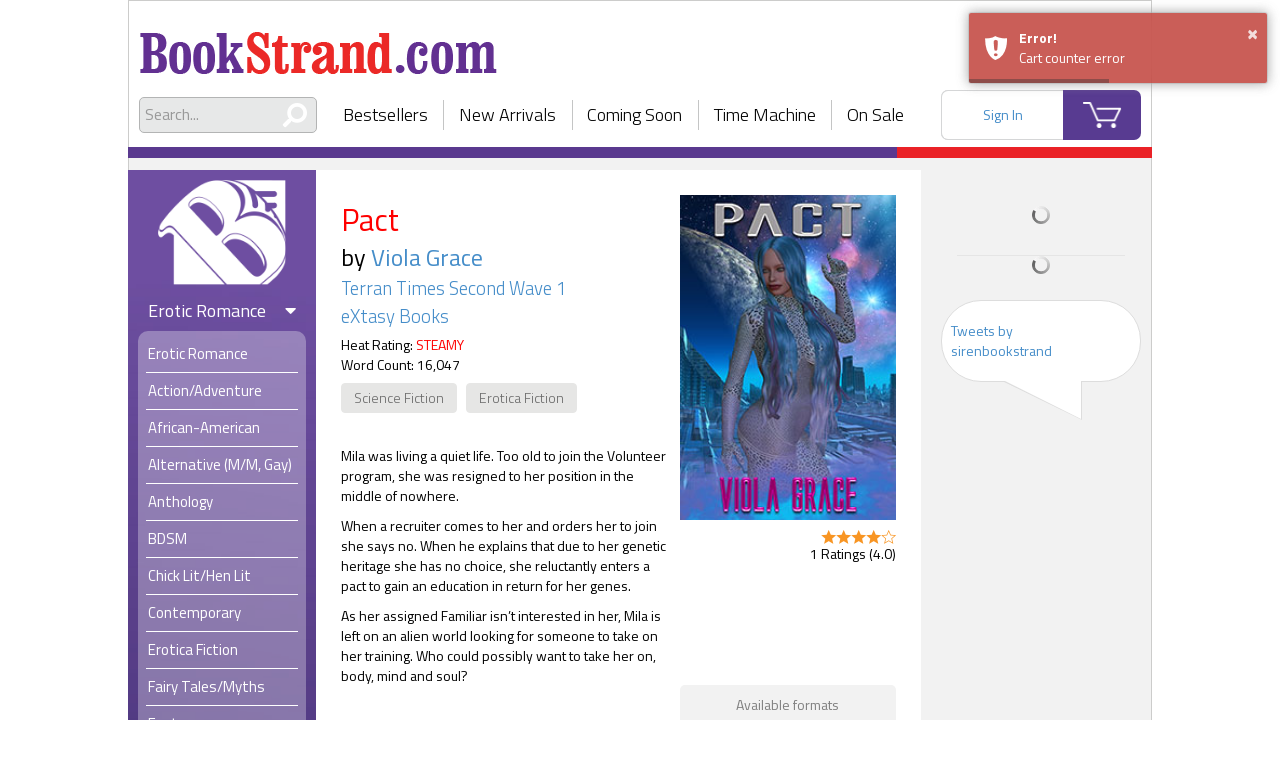

--- FILE ---
content_type: text/html; charset=UTF-8
request_url: https://www.bookstrand.com/pact
body_size: 15606
content:

<!doctype html>
<html lang="en">
  <head> 
    <title>Pact - BookStrand | Bestselling Erotic Romance eBooks</title>

          <!-- Global site tag (gtag.js) - Google Analytics -->
      <script async src="https://www.googletagmanager.com/gtag/js?id=UA-121370306-1"></script>
      <script>
        window.dataLayer = window.dataLayer || [];
        function gtag(){dataLayer.push(arguments);}
        gtag('js', new Date());
        gtag('config', 'UA-121370306-1');
      </script>
        
    <meta charset="utf-8">
    <meta http-equiv="X-UA-Compatible" content="IE=edge" />
    <meta name="apple-mobile-web-app-capable" content="yes">
    <meta name="apple-touch-fullscreen" content="yes">
    <meta name="viewport" content="width=device-width, initial-scale=1.0, maximum-scale=1.0, user-scalable=no, shrink-to-fit=no" />
    <meta name="stripe_api_token" content="pk_live_zh2LNfrgQnjUiL2kvQqMrsN2">
    <meta name="csrf-app-token" content="AZswjHLI-5aK6WyQkDzdx_SxyIt025KcWPw3aPKpBiA">
    <meta name="description" content="Pact by Viola Grace (Terran Times Second Wave 1). Mila was living a quiet life. Too old to join the Volunteer program, she was resigned to her position in the middle of n..."/>
    <meta name='keywords' content="erotic romance, ebooks, books, erotic, gay, menage, BDSM">

        <script type="text/javascript" src="/build/intersectionObserver.c5e5445d.js"></script>
    
    <script src="https://raw.githack.com/zloirock/core-js/v2.5.0/client/shim.min.js"></script>
    
    <link rel="stylesheet" href="//code.jquery.com/ui/1.12.1/themes/base/jquery-ui.css">
    <link rel="stylesheet" href="/build/app.dc0a9707.css">
    
    <link rel="apple-touch-icon" sizes="120x120" href="/apple-touch-icon.png">
    <link rel="icon" type="image/png" sizes="32x32" href="/favicon-32x32.png">
    <link rel="icon" type="image/png" sizes="16x16" href="/favicon-16x16.png">
    <link rel="icon" type="image/x-icon" href="/favicon.ico" />
    <link rel="manifest" href="/site.webmanifest">
    <link rel="mask-icon" href="/safari-pinned-tab.svg" color="#7958ab">
    <meta name="msapplication-TileColor" content="#7958ab">
    <meta name="theme-color" content="#7958ab">
    
      
    

    <noscript>
      <style>
        .layout {
          display: none!important;
        }
        body {
          height: 100%;
        }
      </style>
    </noscript>
    <script type="text/javascript">
      function areCookiesEnabled() { // https://stackoverflow.com/a/48521179
        try {
          document.cookie = 'cookietest=1';
          var cookiesEnabled = document.cookie.indexOf('cookietest=') !== -1;
          document.cookie = 'cookietest=1; expires=Thu, 01-Jan-1970 00:00:01 GMT';
          return cookiesEnabled;
        } catch (e) {
          return false;
        }
      };

      if ( !areCookiesEnabled() ) { // https://stackoverflow.com/a/524721
        var css = '.layout { display: none!important; } .cookie-notification { display: flex!important;} body {height: 100%;}',
            head = document.head || document.getElementsByTagName('head')[0],
            style = document.createElement('style');

        head.appendChild(style);

        style.type = 'text/css';
        if (style.styleSheet){
          // This is required for IE8 and below.
          style.styleSheet.cssText = css;
        } else {
          style.appendChild(document.createTextNode(css));
        }
      }
    </script>
    
    
            <style>
            .d-none {
                display: none !important;
            }
        </style>
        
  </head>
  <body class=" ">
    
    

    <div class="layout">
      <div id="container" class="layout__content-container">
        <div class="layout__header">
          <div class="header">
    <div class='header__logo-area'>
    <a class="header__logo-wrapper header__logo-wrapper--desktop" href='/'>
      <h1 class="header__logo header__logo--desktop text-hide">BookStrand</h1>
    </a>
    <div class="header__mobile-menu">
      <div class="header__menu-container">
        <div class="header__menu-button fa"></div>
        <a class="header__logo-wrapper header__logo-wrapper--mobile" href='/'>
          <img class="header__logo" src="/build/images/bookstrand_logo_white.7b0f4e5c.png" alt="bookstrand">
        </a>
      </div>
      <a class="header__logo-wrapper header__logo-wrapper--icon" href='/'>
        <img class="header__logo" src="/build/images/bookstrand_logo_icon.1ac51b51.png" alt="bookstrand">
      </a>
    </div>
  </div>

  <div class="header__nav-area">
    <div class="header__search">
      <div class="search">
        <form class="search__form" action="/search/all" role="search">
          <div class="search__input-wrapper">
            <span class="search__icon fas fa-search fa-flip-horizontal"></span>
            <input type="text" name="q" class="search__input global_search" placeholder="Search...">
          </div>
        </form>
        <div class='search__autocomplete'></div>
      </div>
    </div>
    <div class="header__nav">
      <div class="nav nav--without-action">
    <div class="nav__item">
    <a href="/bestsellers">Bestsellers</a>
  </div>
  <div class="nav__item">
    <a href="/newarrivals">New Arrivals</a>
  </div>
  <div class="nav__item">
    <a href="/coming_soon">Coming Soon</a>
  </div>
  <div class="nav__item">
    <a href="/time_machine">Time Machine</a>
  </div>
  <div class="nav__item">
    <a href="/on_sale">On Sale</a>
  </div>
</div>
    </div>
    <div class="header__user-area">
      <div class="header__account loading--overlay js-header-user-menu"></div>
      <a class="header__cart" href="/cart/">
        <span class="header__cart-count js-count-item-in-cart d-none"></span>
      </a>
    </div>
  </div>
</div>
        </div>
        <div class="layout__content-wrapper">

                    
                                        <div class="layout__sidebar layout__sidebar--left ">
            <div class="sidebar-menu">
              <div class="sidebar-menu__nav">
                <div class="nav nav--without-action">
    <div class="nav__item">
    <a href="/bestsellers">Bestsellers</a>
  </div>
  <div class="nav__item">
    <a href="/newarrivals">New Arrivals</a>
  </div>
  <div class="nav__item">
    <a href="/coming_soon">Coming Soon</a>
  </div>
  <div class="nav__item">
    <a href="/time_machine">Time Machine</a>
  </div>
  <div class="nav__item">
    <a href="/on_sale">On Sale</a>
  </div>
</div>
              </div>
              <div class="sidebar-menu__logo-wrapper ">
                                                      <a href="/" class="sidebar-menu__logo-link">
                      <img class="sidebar-menu__logo" src="/build/images/bookstrand_logo_icon.1ac51b51.png" alt="bookstrand">
                    </a>
                                                </div>
                                                          
              <div class="sidebar-menu__categories">
                                                                      
    
            
    <div class='category category--erotic'>
    <div class="category__content">
      <h3 class='category__name'>
        Erotic Romance
        <div class="category__state-icon fa fa-caret-down"></div>
      </h3>
      <ul class="category__subcategories ">
                        <li class='category__subcategory' role="presentation">
                                <a class='category__subcategory-link '
                    href="/books/erotic-romance"
                                      >
                  <span>Erotic Romance</span>
                </a>
              </li>
          
                                                                  
              <li class='category__subcategory ' role="presentation">
                <a class='category__subcategory-link '
                    href="/books/action-adventure"
                                      >
                  <span>Action/Adventure</span>
                </a>
              </li>
                                                                  
              <li class='category__subcategory ' role="presentation">
                <a class='category__subcategory-link '
                    href="/books/african-american"
                                      >
                  <span>African-American</span>
                </a>
              </li>
                                                                  
              <li class='category__subcategory ' role="presentation">
                <a class='category__subcategory-link '
                    href="/books/gay-romance"
                                      >
                  <span>Alternative (M/M, Gay)</span>
                </a>
              </li>
                                                                  
              <li class='category__subcategory ' role="presentation">
                <a class='category__subcategory-link '
                    href="/books/anthology"
                                      >
                  <span>Anthology</span>
                </a>
              </li>
                                                                  
              <li class='category__subcategory ' role="presentation">
                <a class='category__subcategory-link '
                    href="/books/BDSM"
                                      >
                  <span>BDSM</span>
                </a>
              </li>
                                                                  
              <li class='category__subcategory ' role="presentation">
                <a class='category__subcategory-link '
                    href="/books/chick-lit-hen-lit"
                                      >
                  <span>Chick Lit/Hen Lit</span>
                </a>
              </li>
                                                                  
              <li class='category__subcategory ' role="presentation">
                <a class='category__subcategory-link '
                    href="/books/contemporary"
                                      >
                  <span>Contemporary</span>
                </a>
              </li>
                                                                  
              <li class='category__subcategory ' role="presentation">
                <a class='category__subcategory-link '
                    href="/books/erotica-fiction"
                                      >
                  <span>Erotica Fiction</span>
                </a>
              </li>
                                                                  
              <li class='category__subcategory ' role="presentation">
                <a class='category__subcategory-link '
                    href="/books/fairy-tales-myths"
                                      >
                  <span>Fairy Tales/Myths</span>
                </a>
              </li>
                                                                  
              <li class='category__subcategory ' role="presentation">
                <a class='category__subcategory-link '
                    href="/books/fantasy"
                                      >
                  <span>Fantasy</span>
                </a>
              </li>
                                                                  
              <li class='category__subcategory ' role="presentation">
                <a class='category__subcategory-link '
                    href="/books/futuristic"
                                      >
                  <span>Futuristic</span>
                </a>
              </li>
                                                                  
              <li class='category__subcategory ' role="presentation">
                <a class='category__subcategory-link '
                    href="/books/gothic"
                                      >
                  <span>Gothic</span>
                </a>
              </li>
                                                                  
              <li class='category__subcategory ' role="presentation">
                <a class='category__subcategory-link '
                    href="/books/historical"
                                      >
                  <span>Historical</span>
                </a>
              </li>
                                                                  
              <li class='category__subcategory ' role="presentation">
                <a class='category__subcategory-link '
                    href="/books-horror-twisted-tales"
                                      >
                  <span>Horror/Twisted Tales</span>
                </a>
              </li>
                                                                  
              <li class='category__subcategory ' role="presentation">
                <a class='category__subcategory-link '
                    href="/books/interracial"
                                      >
                  <span>Interracial</span>
                </a>
              </li>
                                                                  
              <li class='category__subcategory ' role="presentation">
                <a class='category__subcategory-link '
                    href="/books/may-december"
                                      >
                  <span>May-December</span>
                </a>
              </li>
                                                                  
              <li class='category__subcategory ' role="presentation">
                <a class='category__subcategory-link '
                    href="/books/menage"
                                      >
                  <span>Menage a Trois/Quatre</span>
                </a>
              </li>
                                                                  
              <li class='category__subcategory ' role="presentation">
                <a class='category__subcategory-link '
                    href="/books/multiple-partners"
                                      >
                  <span>Multiple Partners</span>
                </a>
              </li>
                                                                  
              <li class='category__subcategory ' role="presentation">
                <a class='category__subcategory-link '
                    href="/books/olderHh"
                                      >
                  <span>Older H/h</span>
                </a>
              </li>
                                                                  
              <li class='category__subcategory ' role="presentation">
                <a class='category__subcategory-link '
                    href="/books/paranormal"
                                      >
                  <span>Paranormal</span>
                </a>
              </li>
                                                                  
              <li class='category__subcategory ' role="presentation">
                <a class='category__subcategory-link '
                    href="/books/regency"
                                      >
                  <span>Regency</span>
                </a>
              </li>
                                                                  
              <li class='category__subcategory ' role="presentation">
                <a class='category__subcategory-link '
                    href="/books/romantic-comedy"
                                      >
                  <span>Romantic Comedy</span>
                </a>
              </li>
                                                                  
              <li class='category__subcategory ' role="presentation">
                <a class='category__subcategory-link '
                    href="/books/romantic-suspense"
                                      >
                  <span>Romantic Suspense</span>
                </a>
              </li>
                                                                  
              <li class='category__subcategory ' role="presentation">
                <a class='category__subcategory-link '
                    href="/books/rubenesque"
                                      >
                  <span>Rubenesque</span>
                </a>
              </li>
                                                                  
              <li class='category__subcategory ' role="presentation">
                <a class='category__subcategory-link '
                    href="/books/science-fiction"
                                      >
                  <span>Science Fiction</span>
                </a>
              </li>
                                                                  
              <li class='category__subcategory ' role="presentation">
                <a class='category__subcategory-link '
                    href="/books/shape-shifter"
                                      >
                  <span>Shape-shifter</span>
                </a>
              </li>
                                                                  
              <li class='category__subcategory ' role="presentation">
                <a class='category__subcategory-link '
                    href="/books/short-stories"
                                      >
                  <span>Short Stories</span>
                </a>
              </li>
                                                                  
              <li class='category__subcategory ' role="presentation">
                <a class='category__subcategory-link '
                    href="/books/time-travel"
                                      >
                  <span>Time Travel</span>
                </a>
              </li>
                                                                  
              <li class='category__subcategory ' role="presentation">
                <a class='category__subcategory-link '
                    href="/books/vampires-werewolves"
                                      >
                  <span>Vampires/Werewolves</span>
                </a>
              </li>
                                                                  
              <li class='category__subcategory ' role="presentation">
                <a class='category__subcategory-link '
                    href="/books/western-cowboys"
                                      >
                  <span>Western/Cowboys</span>
                </a>
              </li>
                          </ul>
    </div>
    
  </div>
    
                
    
              
    <div class='category category--mainstream'>
    <div class="category__content">
      <h3 class='category__name'>
        Mainstream Romance
        <div class="category__state-icon fa fa-caret-down"></div>
      </h3>
      <ul class="category__subcategories ">
                        <li class='category__subcategory' role="presentation">
                                <a class='category__subcategory-link '
                    href="/books/mainstream-romance"
                                      >
                  <span>Mainstream Romance</span>
                </a>
              </li>
          
                                                                  
              <li class='category__subcategory ' role="presentation">
                <a class='category__subcategory-link '
                    href="/books/mainstream-romance/action-adventure"
                                      >
                  <span>Action/Adventure</span>
                </a>
              </li>
                                                                  
              <li class='category__subcategory ' role="presentation">
                <a class='category__subcategory-link '
                    href="/books/mainstream-romance/african-american"
                                      >
                  <span>African-American</span>
                </a>
              </li>
                                                                  
              <li class='category__subcategory ' role="presentation">
                <a class='category__subcategory-link '
                    href="/books/mainstream-romance/anthology"
                                      >
                  <span>Anthology</span>
                </a>
              </li>
                                                                  
              <li class='category__subcategory ' role="presentation">
                <a class='category__subcategory-link '
                    href="/books/mainstream-romance/bittersweet-tragedy"
                                      >
                  <span>Bittersweet/Tragedy</span>
                </a>
              </li>
                                                                  
              <li class='category__subcategory category__subcategory--toggleable category__subcategory--hidden' role="presentation">
                <a class='category__subcategory-link '
                    href="/books/mainstream-romance/chick-lit-hen-lit"
                                      >
                  <span>Chick Lit/Hen Lit</span>
                </a>
              </li>
                                                                  
              <li class='category__subcategory category__subcategory--toggleable category__subcategory--hidden' role="presentation">
                <a class='category__subcategory-link '
                    href="/books/mainstream-romance/contemporary"
                                      >
                  <span>Contemporary</span>
                </a>
              </li>
                                                                  
              <li class='category__subcategory category__subcategory--toggleable category__subcategory--hidden' role="presentation">
                <a class='category__subcategory-link '
                    href="/books/mainstream-romance/fairy-tales-myths"
                                      >
                  <span>Fairy Tales/Myths</span>
                </a>
              </li>
                                                                  
              <li class='category__subcategory category__subcategory--toggleable category__subcategory--hidden' role="presentation">
                <a class='category__subcategory-link '
                    href="/books/mainstream-romance/fantasy"
                                      >
                  <span>Fantasy</span>
                </a>
              </li>
                                                                  
              <li class='category__subcategory category__subcategory--toggleable category__subcategory--hidden' role="presentation">
                <a class='category__subcategory-link '
                    href="/books/mainstream-romance/futuristic"
                                      >
                  <span>Futuristic</span>
                </a>
              </li>
                                                                  
              <li class='category__subcategory category__subcategory--toggleable category__subcategory--hidden' role="presentation">
                <a class='category__subcategory-link '
                    href="/books/mainstream-romance/gay-lesbian"
                                      >
                  <span>Gay/Lesbian</span>
                </a>
              </li>
                                                                  
              <li class='category__subcategory category__subcategory--toggleable category__subcategory--hidden' role="presentation">
                <a class='category__subcategory-link '
                    href="/books/mainstream-romance/gothic"
                                      >
                  <span>Gothic</span>
                </a>
              </li>
                                                                  
              <li class='category__subcategory category__subcategory--toggleable category__subcategory--hidden' role="presentation">
                <a class='category__subcategory-link '
                    href="/books/mainstream-romance/historical"
                                      >
                  <span>Historical</span>
                </a>
              </li>
                                                                  
              <li class='category__subcategory category__subcategory--toggleable category__subcategory--hidden' role="presentation">
                <a class='category__subcategory-link '
                    href="/books/mainstream-romance/horror-twisted-tales"
                                      >
                  <span>Horror/Twisted Tales</span>
                </a>
              </li>
                                                                  
              <li class='category__subcategory category__subcategory--toggleable category__subcategory--hidden' role="presentation">
                <a class='category__subcategory-link '
                    href="/books/mainstream-romance/inspirational"
                                      >
                  <span>Inspirational</span>
                </a>
              </li>
                                                                  
              <li class='category__subcategory category__subcategory--toggleable category__subcategory--hidden' role="presentation">
                <a class='category__subcategory-link '
                    href="/books/mainstream-romance/interracial"
                                      >
                  <span>Interracial</span>
                </a>
              </li>
                                                                  
              <li class='category__subcategory category__subcategory--toggleable category__subcategory--hidden' role="presentation">
                <a class='category__subcategory-link '
                    href="/books/mainstream-romance/medical"
                                      >
                  <span>Medical</span>
                </a>
              </li>
                                                                  
              <li class='category__subcategory category__subcategory--toggleable category__subcategory--hidden' role="presentation">
                <a class='category__subcategory-link '
                    href="/books/mainstream-romance/paranormal"
                                      >
                  <span>Paranormal</span>
                </a>
              </li>
                                                                  
              <li class='category__subcategory category__subcategory--toggleable category__subcategory--hidden' role="presentation">
                <a class='category__subcategory-link '
                    href="/books/mainstream-romance/regency"
                                      >
                  <span>Regency</span>
                </a>
              </li>
                                                                  
              <li class='category__subcategory category__subcategory--toggleable category__subcategory--hidden' role="presentation">
                <a class='category__subcategory-link '
                    href="/books/mainstream-romance/romantic-comedy"
                                      >
                  <span>Romantic Comedy</span>
                </a>
              </li>
                                                                  
              <li class='category__subcategory category__subcategory--toggleable category__subcategory--hidden' role="presentation">
                <a class='category__subcategory-link '
                    href="/books/mainstream-romance/romantic-literature"
                                      >
                  <span>Romantic Literature</span>
                </a>
              </li>
                                                                  
              <li class='category__subcategory category__subcategory--toggleable category__subcategory--hidden' role="presentation">
                <a class='category__subcategory-link '
                    href="/books/mainstream-romance/romantic-suspense"
                                      >
                  <span>Romantic Suspense</span>
                </a>
              </li>
                                                                  
              <li class='category__subcategory category__subcategory--toggleable category__subcategory--hidden' role="presentation">
                <a class='category__subcategory-link '
                    href="/books/mainstream-romance/rubenesque"
                                      >
                  <span>Rubenesque</span>
                </a>
              </li>
                                                                  
              <li class='category__subcategory category__subcategory--toggleable category__subcategory--hidden' role="presentation">
                <a class='category__subcategory-link '
                    href="/books/mainstream-romance/science-fiction"
                                      >
                  <span>Science Fiction</span>
                </a>
              </li>
                                                                  
              <li class='category__subcategory category__subcategory--toggleable category__subcategory--hidden' role="presentation">
                <a class='category__subcategory-link '
                    href="/books/mainstream-romance/shape-shifter"
                                      >
                  <span>Shape-shifter</span>
                </a>
              </li>
                                                                  
              <li class='category__subcategory category__subcategory--toggleable category__subcategory--hidden' role="presentation">
                <a class='category__subcategory-link '
                    href="/books/mainstream-romance/short-stories"
                                      >
                  <span>Short Stories</span>
                </a>
              </li>
                                                                  
              <li class='category__subcategory category__subcategory--toggleable category__subcategory--hidden' role="presentation">
                <a class='category__subcategory-link '
                    href="/books/mainstream-romance/time-travel"
                                      >
                  <span>Time Travel</span>
                </a>
              </li>
                                                                  
              <li class='category__subcategory category__subcategory--toggleable category__subcategory--hidden' role="presentation">
                <a class='category__subcategory-link '
                    href="/books/mainstream-romance/vampires-werewolves"
                                      >
                  <span>Vampires/Werewolves</span>
                </a>
              </li>
                                                                  
              <li class='category__subcategory category__subcategory--toggleable category__subcategory--hidden' role="presentation">
                <a class='category__subcategory-link '
                    href="/books/mainstream-romance/western-cowboys"
                                      >
                  <span>Western/Cowboys</span>
                </a>
              </li>
                                                                  
              <li class='category__subcategory category__subcategory--toggleable category__subcategory--hidden' role="presentation">
                <a class='category__subcategory-link '
                    href="/books/mainstream-romance/womens-fiction"
                                      >
                  <span>Women&#039;s Fiction</span>
                </a>
              </li>
                                                                  
              <li class='category__subcategory category__subcategory--toggleable category__subcategory--hidden' role="presentation">
                <a class='category__subcategory-link '
                    href="/books/mainstream-romance/young-adult"
                                      >
                  <span>Young Adult</span>
                </a>
              </li>
                              <div class="category__subcategory category__footer ">
            <span class="category__more">
              See More
            </span>
          </div>
                </ul>
    </div>
    
  </div>
    
                
    
            
    <div class='category category--general'>
    <div class="category__content">
      <h3 class='category__name'>
        General Fiction
        <div class="category__state-icon fa fa-caret-right "></div>
      </h3>
      <ul class="category__subcategories category__subcategories--hidden">
          
                                                                  
              <li class='category__subcategory ' role="presentation">
                <a class='category__subcategory-link '
                    href="/books/general-fiction/action-adventure"
                                      >
                  <span>Action/Adventure</span>
                </a>
              </li>
                                                                  
              <li class='category__subcategory ' role="presentation">
                <a class='category__subcategory-link '
                    href="/books/general-fiction/african-american"
                                      >
                  <span>African-American</span>
                </a>
              </li>
                                                                  
              <li class='category__subcategory ' role="presentation">
                <a class='category__subcategory-link '
                    href="/books/general-fiction/anthology"
                                      >
                  <span>Anthology</span>
                </a>
              </li>
                                                                  
              <li class='category__subcategory ' role="presentation">
                <a class='category__subcategory-link '
                    href="/books/general-fiction/classic-literature"
                                      >
                  <span>Classic Literature</span>
                </a>
              </li>
                                                                  
              <li class='category__subcategory category__subcategory--toggleable category__subcategory--hidden' role="presentation">
                <a class='category__subcategory-link '
                    href="/books/general-fiction/contemporary"
                                      >
                  <span>Contemporary</span>
                </a>
              </li>
                                                                  
              <li class='category__subcategory category__subcategory--toggleable category__subcategory--hidden' role="presentation">
                <a class='category__subcategory-link '
                    href="/books/general-fiction/fairy-tales-myths"
                                      >
                  <span>Fairy Tales/Myths</span>
                </a>
              </li>
                                                                  
              <li class='category__subcategory category__subcategory--toggleable category__subcategory--hidden' role="presentation">
                <a class='category__subcategory-link '
                    href="/books/general-fiction/fantasy"
                                      >
                  <span>Fantasy</span>
                </a>
              </li>
                                                                  
              <li class='category__subcategory category__subcategory--toggleable category__subcategory--hidden' role="presentation">
                <a class='category__subcategory-link '
                    href="/books/general-fiction/fiction"
                                      >
                  <span>FICTION</span>
                </a>
              </li>
                                                                  
              <li class='category__subcategory category__subcategory--toggleable category__subcategory--hidden' role="presentation">
                <a class='category__subcategory-link '
                    href="/books/general-fiction/futuristic"
                                      >
                  <span>Futuristic</span>
                </a>
              </li>
                                                                  
              <li class='category__subcategory category__subcategory--toggleable category__subcategory--hidden' role="presentation">
                <a class='category__subcategory-link '
                    href="/books/general-fiction/general"
                                      >
                  <span>General</span>
                </a>
              </li>
                                                                  
              <li class='category__subcategory category__subcategory--toggleable category__subcategory--hidden' role="presentation">
                <a class='category__subcategory-link '
                    href="/books/general-fiction/gothic"
                                      >
                  <span>Gothic</span>
                </a>
              </li>
                                                                  
              <li class='category__subcategory category__subcategory--toggleable category__subcategory--hidden' role="presentation">
                <a class='category__subcategory-link '
                    href="/books/general-fiction/historical"
                                      >
                  <span>Historical</span>
                </a>
              </li>
                                                                  
              <li class='category__subcategory category__subcategory--toggleable category__subcategory--hidden' role="presentation">
                <a class='category__subcategory-link '
                    href="/books/general-fiction/horror-twisted-tales"
                                      >
                  <span>Horror/Twisted Tales</span>
                </a>
              </li>
                                                                  
              <li class='category__subcategory category__subcategory--toggleable category__subcategory--hidden' role="presentation">
                <a class='category__subcategory-link '
                    href="/books/general-fiction/inspirational"
                                      >
                  <span>Inspirational</span>
                </a>
              </li>
                                                                  
              <li class='category__subcategory category__subcategory--toggleable category__subcategory--hidden' role="presentation">
                <a class='category__subcategory-link '
                    href="/books/general-fiction/paranormal"
                                      >
                  <span>Paranormal</span>
                </a>
              </li>
                                                                  
              <li class='category__subcategory category__subcategory--toggleable category__subcategory--hidden' role="presentation">
                <a class='category__subcategory-link '
                    href="/books/general-fiction/science-fiction"
                                      >
                  <span>Science Fiction</span>
                </a>
              </li>
                                                                  
              <li class='category__subcategory category__subcategory--toggleable category__subcategory--hidden' role="presentation">
                <a class='category__subcategory-link '
                    href="/books/general-fiction/short-stories"
                                      >
                  <span>Short Stories</span>
                </a>
              </li>
                                                                  
              <li class='category__subcategory category__subcategory--toggleable category__subcategory--hidden' role="presentation">
                <a class='category__subcategory-link '
                    href="/books/general-fiction/suspense-mystery"
                                      >
                  <span>Suspense/Mystery</span>
                </a>
              </li>
                                                                  
              <li class='category__subcategory category__subcategory--toggleable category__subcategory--hidden' role="presentation">
                <a class='category__subcategory-link '
                    href="/books/general-fiction/thrillers"
                                      >
                  <span>Thrillers</span>
                </a>
              </li>
                                                                  
              <li class='category__subcategory category__subcategory--toggleable category__subcategory--hidden' role="presentation">
                <a class='category__subcategory-link '
                    href="/books/general-fiction/young-adult"
                                      >
                  <span>Young Adult</span>
                </a>
              </li>
                              <div class="category__subcategory category__footer category__footer--hidden">
            <span class="category__more">
              See More
            </span>
          </div>
                </ul>
    </div>
    
  </div>
    
                
    
            
    <div class='category category--non-fiction'>
    <div class="category__content">
      <h3 class='category__name'>
        Non-Fiction
        <div class="category__state-icon fa fa-caret-right "></div>
      </h3>
      <ul class="category__subcategories category__subcategories--hidden">
          
                                                                  
              <li class='category__subcategory ' role="presentation">
                <a class='category__subcategory-link '
                    href="/books/non-fiction/art"
                                      >
                  <span>Art</span>
                </a>
              </li>
                                                                  
              <li class='category__subcategory ' role="presentation">
                <a class='category__subcategory-link '
                    href="/books/non-fiction/biography-autobiography"
                                      >
                  <span>Biography &amp; Autobiography</span>
                </a>
              </li>
                                                                  
              <li class='category__subcategory ' role="presentation">
                <a class='category__subcategory-link '
                    href="/books/non-fiction/business"
                                      >
                  <span>Business</span>
                </a>
              </li>
                                                                  
              <li class='category__subcategory ' role="presentation">
                <a class='category__subcategory-link '
                    href="/books/non-fiction/chemistry"
                                      >
                  <span>Chemistry</span>
                </a>
              </li>
                                                                  
              <li class='category__subcategory category__subcategory--toggleable category__subcategory--hidden' role="presentation">
                <a class='category__subcategory-link '
                    href="/books/non-fiction/children-nonfiction"
                                      >
                  <span>Children Nonfiction</span>
                </a>
              </li>
                                                                  
              <li class='category__subcategory category__subcategory--toggleable category__subcategory--hidden' role="presentation">
                <a class='category__subcategory-link '
                    href="/catalog/106"
                                      >
                  <span>Computer Technology</span>
                </a>
              </li>
                                                                  
              <li class='category__subcategory category__subcategory--toggleable category__subcategory--hidden' role="presentation">
                <a class='category__subcategory-link '
                    href="/books/non-fiction/cooking-food"
                                      >
                  <span>Cooking &amp; Food</span>
                </a>
              </li>
                                                                  
              <li class='category__subcategory category__subcategory--toggleable category__subcategory--hidden' role="presentation">
                <a class='category__subcategory-link '
                    href="/books/non-fiction/current-events"
                                      >
                  <span>Current Events</span>
                </a>
              </li>
                                                                  
              <li class='category__subcategory category__subcategory--toggleable category__subcategory--hidden' role="presentation">
                <a class='category__subcategory-link '
                    href="/books/non-fiction/education"
                                      >
                  <span>Education</span>
                </a>
              </li>
                                                                  
              <li class='category__subcategory category__subcategory--toggleable category__subcategory--hidden' role="presentation">
                <a class='category__subcategory-link '
                    href="/books/non-fiction/entertainment"
                                      >
                  <span>Entertainment</span>
                </a>
              </li>
                                                                  
              <li class='category__subcategory category__subcategory--toggleable category__subcategory--hidden' role="presentation">
                <a class='category__subcategory-link '
                    href="/books/non-fiction/ethics"
                                      >
                  <span>Ethics</span>
                </a>
              </li>
                                                                  
              <li class='category__subcategory category__subcategory--toggleable category__subcategory--hidden' role="presentation">
                <a class='category__subcategory-link '
                    href="/books/non-fiction/family-relationships"
                                      >
                  <span>Family &amp; Relationships</span>
                </a>
              </li>
                                                                  
              <li class='category__subcategory category__subcategory--toggleable category__subcategory--hidden' role="presentation">
                <a class='category__subcategory-link '
                    href="/books/non-fiction/finance"
                                      >
                  <span>Finance</span>
                </a>
              </li>
                                                                  
              <li class='category__subcategory category__subcategory--toggleable category__subcategory--hidden' role="presentation">
                <a class='category__subcategory-link '
                    href="/books/non-fiction/folklore"
                                      >
                  <span>Folklore</span>
                </a>
              </li>
                                                                  
              <li class='category__subcategory category__subcategory--toggleable category__subcategory--hidden' role="presentation">
                <a class='category__subcategory-link '
                    href="/books/non-fiction/gay-lesbian"
                                      >
                  <span>Gay/Lesbian Nonfiction</span>
                </a>
              </li>
                                                                  
              <li class='category__subcategory category__subcategory--toggleable category__subcategory--hidden' role="presentation">
                <a class='category__subcategory-link '
                    href="/books/non-fiction/gender-studies"
                                      >
                  <span>Gender Studies</span>
                </a>
              </li>
                                                                  
              <li class='category__subcategory category__subcategory--toggleable category__subcategory--hidden' role="presentation">
                <a class='category__subcategory-link '
                    href="/books/non-fiction/general"
                                      >
                  <span>General</span>
                </a>
              </li>
                                                                  
              <li class='category__subcategory category__subcategory--toggleable category__subcategory--hidden' role="presentation">
                <a class='category__subcategory-link '
                    href="/books/non-fiction/grammar-language-usage"
                                      >
                  <span>Grammar &amp; Language Usage</span>
                </a>
              </li>
                                                                  
              <li class='category__subcategory category__subcategory--toggleable category__subcategory--hidden' role="presentation">
                <a class='category__subcategory-link '
                    href="/books/non-fiction/health-fitness"
                                      >
                  <span>Health &amp; Fitness</span>
                </a>
              </li>
                                                                  
              <li class='category__subcategory category__subcategory--toggleable category__subcategory--hidden' role="presentation">
                <a class='category__subcategory-link '
                    href="/books/non-fiction/history"
                                      >
                  <span>History</span>
                </a>
              </li>
                                                                  
              <li class='category__subcategory category__subcategory--toggleable category__subcategory--hidden' role="presentation">
                <a class='category__subcategory-link '
                    href="/books/non-fiction/humor"
                                      >
                  <span>Humor</span>
                </a>
              </li>
                                                                  
              <li class='category__subcategory category__subcategory--toggleable category__subcategory--hidden' role="presentation">
                <a class='category__subcategory-link '
                    href="/books/non-fiction/language-arts"
                                      >
                  <span>Language Arts</span>
                </a>
              </li>
                                                                  
              <li class='category__subcategory category__subcategory--toggleable category__subcategory--hidden' role="presentation">
                <a class='category__subcategory-link '
                    href="/books/non-fiction/medical"
                                      >
                  <span>Medical</span>
                </a>
              </li>
                                                                  
              <li class='category__subcategory category__subcategory--toggleable category__subcategory--hidden' role="presentation">
                <a class='category__subcategory-link '
                    href="/books/non-fiction/military"
                                      >
                  <span>Military</span>
                </a>
              </li>
                                                                  
              <li class='category__subcategory category__subcategory--toggleable category__subcategory--hidden' role="presentation">
                <a class='category__subcategory-link '
                    href="/books/non-fiction/nature"
                                      >
                  <span>Nature</span>
                </a>
              </li>
                                                                  
              <li class='category__subcategory category__subcategory--toggleable category__subcategory--hidden' role="presentation">
                <a class='category__subcategory-link '
                    href="/books/non-fiction/new-age"
                                      >
                  <span>New Age</span>
                </a>
              </li>
                                                                  
              <li class='category__subcategory category__subcategory--toggleable category__subcategory--hidden' role="presentation">
                <a class='category__subcategory-link '
                    href="/books/non-fiction/outdoor-recreation"
                                      >
                  <span>Outdoor Recreation</span>
                </a>
              </li>
                                                                  
              <li class='category__subcategory category__subcategory--toggleable category__subcategory--hidden' role="presentation">
                <a class='category__subcategory-link '
                    href="/books/non-fiction/performing-arts"
                                      >
                  <span>Performing Arts</span>
                </a>
              </li>
                                                                  
              <li class='category__subcategory category__subcategory--toggleable category__subcategory--hidden' role="presentation">
                <a class='category__subcategory-link '
                    href="/books/non-fiction/pets"
                                      >
                  <span>Pets</span>
                </a>
              </li>
                                                                  
              <li class='category__subcategory category__subcategory--toggleable category__subcategory--hidden' role="presentation">
                <a class='category__subcategory-link '
                    href="/books/non-fiction/philosophy"
                                      >
                  <span>Philosophy</span>
                </a>
              </li>
                                                                  
              <li class='category__subcategory category__subcategory--toggleable category__subcategory--hidden' role="presentation">
                <a class='category__subcategory-link '
                    href="/books/non-fiction/political-science"
                                      >
                  <span>Political Science</span>
                </a>
              </li>
                                                                  
              <li class='category__subcategory category__subcategory--toggleable category__subcategory--hidden' role="presentation">
                <a class='category__subcategory-link '
                    href="/books/non-fiction/professional"
                                      >
                  <span>Professional</span>
                </a>
              </li>
                                                                  
              <li class='category__subcategory category__subcategory--toggleable category__subcategory--hidden' role="presentation">
                <a class='category__subcategory-link '
                    href="/books/non-fiction/psychology"
                                      >
                  <span>Psychology</span>
                </a>
              </li>
                                                                  
              <li class='category__subcategory category__subcategory--toggleable category__subcategory--hidden' role="presentation">
                <a class='category__subcategory-link '
                    href="/books/non-fiction/recovery"
                                      >
                  <span>Recovery</span>
                </a>
              </li>
                                                                  
              <li class='category__subcategory category__subcategory--toggleable category__subcategory--hidden' role="presentation">
                <a class='category__subcategory-link '
                    href="/books/non-fiction/religion-spirituality"
                                      >
                  <span>Religion &amp; Spirituality</span>
                </a>
              </li>
                                                                  
              <li class='category__subcategory category__subcategory--toggleable category__subcategory--hidden' role="presentation">
                <a class='category__subcategory-link '
                    href="/books/non-fiction/self-improvement"
                                      >
                  <span>Self-Improvement</span>
                </a>
              </li>
                                                                  
              <li class='category__subcategory category__subcategory--toggleable category__subcategory--hidden' role="presentation">
                <a class='category__subcategory-link '
                    href="/books/non-fiction/sociology"
                                      >
                  <span>Sociology</span>
                </a>
              </li>
                                                                  
              <li class='category__subcategory category__subcategory--toggleable category__subcategory--hidden' role="presentation">
                <a class='category__subcategory-link '
                    href="/books/non-fiction/sports-recreations"
                                      >
                  <span>Sports &amp; Recreations</span>
                </a>
              </li>
                                                                  
              <li class='category__subcategory category__subcategory--toggleable category__subcategory--hidden' role="presentation">
                <a class='category__subcategory-link '
                    href="/books/non-fiction/study-aids-workbooks"
                                      >
                  <span>Study Aids &amp; Workbooks</span>
                </a>
              </li>
                                                                  
              <li class='category__subcategory category__subcategory--toggleable category__subcategory--hidden' role="presentation">
                <a class='category__subcategory-link '
                    href="/books/non-fiction/text-book"
                                      >
                  <span>Text Book</span>
                </a>
              </li>
                                                                  
              <li class='category__subcategory category__subcategory--toggleable category__subcategory--hidden' role="presentation">
                <a class='category__subcategory-link '
                    href="/books/non-fiction/travel"
                                      >
                  <span>Travel</span>
                </a>
              </li>
                                                                  
              <li class='category__subcategory category__subcategory--toggleable category__subcategory--hidden' role="presentation">
                <a class='category__subcategory-link '
                    href="/books/non-fiction/womens-studies"
                                      >
                  <span>Women&#039;s Studies</span>
                </a>
              </li>
                                                                  
              <li class='category__subcategory category__subcategory--toggleable category__subcategory--hidden' role="presentation">
                <a class='category__subcategory-link '
                    href="/books/non-fiction/young-adult-nonfiction"
                                      >
                  <span>Young Adult Nonfiction</span>
                </a>
              </li>
                              <div class="category__subcategory category__footer category__footer--hidden">
            <span class="category__more">
              See More
            </span>
          </div>
                </ul>
    </div>
    
  </div>
    

                                                </div>
            </div>
          </div>
          
          <div class="layout__content ">
                  
  <div class="book-view">
    <span hidden class="book-view__slug">pact</span>
    <div class="content-block padded-block">
      
      
      <div class="book-view__info __in-shelf-checking __in-wishlist-checking __in-cart-checking" data-book-card-id="889538">
        <div class="book-view__left">
          
              <div class="book-view__book-header book-view__book-header--desktop">
    <h1 class="book-view__title">Pact</h1>

          <div class="book-view__authors">by
                              <a class="book-view__author"
               href="/viola-grace"
            >Viola Grace</a>                        </div>
    
          <h3 class="book-view__serie">
        <a class="book-view__serie-link" href="/series/4065">
          Terran Times Second Wave 1
        </a>
      </h3>
    
    <h3 class="book-view__publishers">
                        <a class="book-view__publisher" href="/extasy-books">
            eXtasy Books
          </a>
                <br>
          </h3>

    <div class="book-view__heat-rating">
      Heat Rating: <span class="book-view__heat-rating-name">Steamy</span>
    </div>

    <div class="book-view__word-count">
      Word Count: 16,047
    </div>
    
        <div class="book-view__rating book-view__rating--mobile">
        
                        

    <span class="book-view__rating-stars">      <div class="star-rating ">
                        <i class="star-rating__icon star-rating__icon--full icomoon-star"></i>
                                <i class="star-rating__icon star-rating__icon--full icomoon-star"></i>
                                <i class="star-rating__icon star-rating__icon--full icomoon-star"></i>
                                <i class="star-rating__icon star-rating__icon--full icomoon-star"></i>
                                            <i class="star-rating__icon star-rating__icon--empty icomoon-star-empty"></i>
                            </div>
    
  
</span>
    <span class="book-view__rating-number">
     1 Ratings (4.0)
  </span>
  </div>


    <div class="book-view__categories">
              <a href="/books/science-fiction"
          class="book-view__category btn btn--gray-light btn--small"
        >
          Science Fiction
        </a>
              <a href="/books/erotica-fiction"
          class="book-view__category btn btn--gray-light btn--small"
        >
          Erotica Fiction
        </a>
          </div>
  </div>

          
          <div class="book-view__description reset-external-styles ">
            <p>Mila was living a quiet life. Too old to join the Volunteer program, she was resigned to her position in the middle of nowhere.</p>

<p>When a recruiter comes to her and orders her to join she says no. When he explains that due to her genetic heritage she has no choice, she reluctantly enters a pact to gain an education in return for her genes.</p>

<p>As her assigned Familiar isn’t interested in her, Mila is left on an alien world looking for someone to take on her training. Who could possibly want to take her on, body, mind and soul?</p></div>
          
        </div>
      
        <div class="book-view__right">
          <div class="book-view__img-wrapper">
            <img class="book-view__img-book lazy"
                 data-src="https://bookstrand.s3.amazonaws.com/files/books/images/pact200x300160121_0712.jpg"
                 alt="Pact">

          </div>
        
              <div class="book-view__rating book-view__rating--desktop">
        
                        

    <span class="book-view__rating-stars">      <div class="star-rating ">
                        <i class="star-rating__icon star-rating__icon--full icomoon-star"></i>
                                <i class="star-rating__icon star-rating__icon--full icomoon-star"></i>
                                <i class="star-rating__icon star-rating__icon--full icomoon-star"></i>
                                <i class="star-rating__icon star-rating__icon--full icomoon-star"></i>
                                            <i class="star-rating__icon star-rating__icon--empty icomoon-star-empty"></i>
                            </div>
    
  
</span>
    <span class="book-view__rating-number">
     1 Ratings (4.0)
  </span>
  </div>

          
              <div class="book-view__book-header book-view__book-header--mobile">
    <h1 class="book-view__title">Pact</h1>

          <div class="book-view__authors">by
                              <a class="book-view__author"
               href="/viola-grace"
            >Viola Grace</a>                        </div>
    
          <h3 class="book-view__serie">
        <a class="book-view__serie-link" href="/series/4065">
          Terran Times Second Wave 1
        </a>
      </h3>
    
    <h3 class="book-view__publishers">
                        <a class="book-view__publisher" href="/extasy-books">
            eXtasy Books
          </a>
                <br>
          </h3>

    <div class="book-view__heat-rating">
      Heat Rating: <span class="book-view__heat-rating-name">Steamy</span>
    </div>

    <div class="book-view__word-count">
      Word Count: 16,047
    </div>
    
        <div class="book-view__rating book-view__rating--mobile">
        
                        

    <span class="book-view__rating-stars">      <div class="star-rating ">
                        <i class="star-rating__icon star-rating__icon--full icomoon-star"></i>
                                <i class="star-rating__icon star-rating__icon--full icomoon-star"></i>
                                <i class="star-rating__icon star-rating__icon--full icomoon-star"></i>
                                <i class="star-rating__icon star-rating__icon--full icomoon-star"></i>
                                            <i class="star-rating__icon star-rating__icon--empty icomoon-star-empty"></i>
                            </div>
    
  
</span>
    <span class="book-view__rating-number">
     1 Ratings (4.0)
  </span>
  </div>


    <div class="book-view__categories">
              <a href="/books/science-fiction"
          class="book-view__category btn btn--gray-light btn--small"
        >
          Science Fiction
        </a>
              <a href="/books/erotica-fiction"
          class="book-view__category btn btn--gray-light btn--small"
        >
          Erotica Fiction
        </a>
          </div>
  </div>

          
            <div class="book-view__actions add_button_group book-view__actions--mobile-hidden">
    <div class="book-view__action-wrapper book-view__action-wrapper--add">
      <input type="hidden" name="_token" value="AZswjHLI-5aK6WyQkDzdx_SxyIt025KcWPw3aPKpBiA">
              <a href="/user/bookshelf/book/889538" class="book-view__action btn--green btn btn-block __in-shelf-action">
          In Bookshelf
        </a>
                              
          
                                                                          <div class="__not-in-shelf-action">
          <button
                data-id="889538"
                data-slug="pact"
                data-type="book"
                data-sid='4065'
                class="book-view__action btn--purple btn btn-block send_ajax_cart_add __in-cart-btn"
                              >
              Buy eBook: $3.99
          </button>
          <a class="book-view__action btn--blue-l-d mt-0 btn btn-block __cart-link-btn" href="/cart/">
            In Cart
          </a>
        </div>
    </div>

      <div class="book-view__action-wrapper book-view__action-wrapper--wish-list __not-in-shelf-action">
        <button 
            data-id="889538"
            data-slug="pact"
            data-type="book"
            data-sid='4065'
            class="book-view__action btn btn--gray-light btn-block send_ajax_wish_list_add __in-wishlist-btn"
          >
          Wish List
        </button>
        <a href="/user/wish-list"
           class="book-view__action mt-0 btn btn-info btn-block __wishlist-link-btn">In Wish List</a>
      </div>

          <div class="book-view__action-wrapper book-view__action-wrapper--gift">
        <form action="/cart/gift-book/pact/add" method="post">
          <input type="hidden" name="_token" value="AZswjHLI-5aK6WyQkDzdx_SxyIt025KcWPw3aPKpBiA">
          <button type="submit" class="book-view__action btn btn--white-b-green btn-block" >
            Gift Book
          </button>
        </form>
      </div>
      </div>



                      
                          <div class="book-view__formats">
                <div class="book-view__formats-title">
                  Available formats
                </div>
                <div class="book-view__formats-list">
                                                            <div class="book-view__formats-column">
                                                  <div class="book-view__formats-item">
                            <div class="book-view__formats-icon epub"></div>
                              <div class="book-view__formats-name">
                                ePub
                              </div>
                            </div>
                                              </div>
                                          <div class="book-view__formats-column">
                                                  <div class="book-view__formats-item">
                            <div class="book-view__formats-icon mobi"></div>
                              <div class="book-view__formats-name">
                                Mobi
                              </div>
                            </div>
                                              </div>
                                                                                <div class="book-view__formats-column">
                                                  <div class="book-view__formats-item">
                            <div class="book-view__formats-icon pdf"></div>
                              <div class="book-view__formats-name">
                                PDF
                              </div>
                            </div>
                                              </div>
                                                      </div>
              </div>
                                
                      <div class="book-view__cover mt-2">
              <div class="book-view__cover-title">
                Cover Art by Martine Jardin
              </div>
            </div>
          
                  
        </div>
      
      </div>
      
                          
              
      
            
    </div>
    

          <div class="book-view__more-from-serie content-block padded-block">
          <div class="content-block__block content-block__block--paddings-sidebar">
            <section class="section">
              <h2 class="section__header">
                <span>More From</span>
                <a  href="/series/4065">
                  Terran Times Second Wave
                </a>
              </h2>
              <div class="section__content">
                <div class="books-slider books-slider--with-outer-controls">
                  <div class="books-slider__slides-wrapper">
                    <div class="books-slider__slides owl-carousel" data-slider-config='3'>
                            

    
          
  
                      
                                        
          
        
    
    
          <div class="books-slider__slide">
    
      <div class="book-vertical __loading " data-book-card-id="884736">
        <div class="book-vertical__body">
                    <div class="book-vertical__cover-wrapper">
                                          <a class="book-vertical__cover-link"
                   href="/negative"
                >
                  <img class="book-vertical__cover lazy"
                       data-src="https://bookstrand.s3.amazonaws.com/files/books/images/negative200x300150220_0218.jpg"
                       alt="Negative" title="Negative">
                </a>
                                                    
          </div>
          <div class="book-vertical__content">
            <div class="book-vertical__info">
                                                <a class="book-vertical__title"
                     href="/negative"
                     title="Negative"
                  >
                    Negative
                  </a>
                              
                                                <div class="book-vertical__authors">
                                                                                                <a class="book-vertical__author"
                               href="/viola-grace"
                            >Viola Grace</a>                                                                                      </div>
                                          </div>
            <div class="book-vertical__footer">
                                                <div class="book-vertical__rating">
                                                                                  
                          <div class="star-rating ">
                        <i class="star-rating__icon star-rating__icon--full icomoon-star"></i>
                                <i class="star-rating__icon star-rating__icon--full icomoon-star"></i>
                                <i class="star-rating__icon star-rating__icon--full icomoon-star"></i>
                                <i class="star-rating__icon star-rating__icon--full icomoon-star"></i>
                                            <i class="star-rating__icon star-rating__icon--empty icomoon-star-empty"></i>
                            </div>
    
  

                  </div>
                                <div class="book-vertical__price book-vertical__price--in-shelf font-smoothing">In Shelf</div>
                                  <div class="book-vertical__price">$3.99</div>
                                          </div>
          </div>
        </div>
      </div>
    
          </div>
      
  
                      
                                        
          
        
    
    
          <div class="books-slider__slide">
    
      <div class="book-vertical __loading " data-book-card-id="869127">
        <div class="book-vertical__body">
                    <div class="book-vertical__cover-wrapper">
                                          <a class="book-vertical__cover-link"
                   href="/karma-0"
                >
                  <img class="book-vertical__cover lazy"
                       data-src="https://bookstrand.s3.amazonaws.com/files/books/images/karma200x300140422_0704.jpg"
                       alt="Karma" title="Karma">
                </a>
                                                    
          </div>
          <div class="book-vertical__content">
            <div class="book-vertical__info">
                                                <a class="book-vertical__title"
                     href="/karma-0"
                     title="Karma"
                  >
                    Karma
                  </a>
                              
                                                <div class="book-vertical__authors">
                                                                                                <a class="book-vertical__author"
                               href="/viola-grace"
                            >Viola Grace</a>                                                                                      </div>
                                          </div>
            <div class="book-vertical__footer">
                                                <div class="book-vertical__rating">
                                                                                  
                          <div class="star-rating ">
                        <i class="star-rating__icon star-rating__icon--full icomoon-star"></i>
                                <i class="star-rating__icon star-rating__icon--full icomoon-star"></i>
                                <i class="star-rating__icon star-rating__icon--full icomoon-star"></i>
                                <i class="star-rating__icon star-rating__icon--full icomoon-star"></i>
                                            <i class="star-rating__icon star-rating__icon--empty icomoon-star-empty"></i>
                            </div>
    
  

                  </div>
                                <div class="book-vertical__price book-vertical__price--in-shelf font-smoothing">In Shelf</div>
                                  <div class="book-vertical__price">$3.99</div>
                                          </div>
          </div>
        </div>
      </div>
    
          </div>
      
  
                      
                                                      
          
        
    
    
          <div class="books-slider__slide">
    
      <div class="book-vertical __loading " data-book-card-id="875020">
        <div class="book-vertical__body">
                    <div class="book-vertical__cover-wrapper">
                                          <a class="book-vertical__cover-link"
                   href="/lesser"
                >
                  <img class="book-vertical__cover lazy"
                       data-src="https://bookstrand.s3.amazonaws.com/files/books/images/lesser200x300140717_0536.jpg"
                       alt="Lesser" title="Lesser">
                </a>
                                                    
          </div>
          <div class="book-vertical__content">
            <div class="book-vertical__info">
                                                <a class="book-vertical__title"
                     href="/lesser"
                     title="Lesser"
                  >
                    Lesser
                  </a>
                              
                                                <div class="book-vertical__authors">
                                                                                                <a class="book-vertical__author"
                               href="/viola-grace"
                            >Viola Grace</a>                                                                                      </div>
                                          </div>
            <div class="book-vertical__footer">
                                                <div class="book-vertical__rating">
                                                                                  
                          <div class="star-rating ">
                        <i class="star-rating__icon star-rating__icon--full icomoon-star"></i>
                                <i class="star-rating__icon star-rating__icon--full icomoon-star"></i>
                                <i class="star-rating__icon star-rating__icon--full icomoon-star"></i>
                                <i class="star-rating__icon star-rating__icon--full icomoon-star"></i>
                                            <i class="star-rating__icon star-rating__icon--empty icomoon-star-empty"></i>
                            </div>
    
  

                  </div>
                                <div class="book-vertical__price book-vertical__price--in-shelf font-smoothing">In Shelf</div>
                                  <div class="book-vertical__price">$3.99</div>
                                          </div>
          </div>
        </div>
      </div>
    
          </div>
      
  
                      
                                        
          
        
    
    
          <div class="books-slider__slide">
    
      <div class="book-vertical __loading " data-book-card-id="886547">
        <div class="book-vertical__body">
                    <div class="book-vertical__cover-wrapper">
                                          <a class="book-vertical__cover-link"
                   href="/numb"
                >
                  <img class="book-vertical__cover lazy"
                       data-src="https://bookstrand.s3.amazonaws.com/files/books/images/numb200x300150416_0549.jpg"
                       alt="Numb" title="Numb">
                </a>
                                                    
          </div>
          <div class="book-vertical__content">
            <div class="book-vertical__info">
                                                <a class="book-vertical__title"
                     href="/numb"
                     title="Numb"
                  >
                    Numb
                  </a>
                              
                                                <div class="book-vertical__authors">
                                                                                                <a class="book-vertical__author"
                               href="/viola-grace"
                            >Viola Grace</a>                                                                                      </div>
                                          </div>
            <div class="book-vertical__footer">
                                                <div class="book-vertical__rating">
                                                                                  
                          <div class="star-rating ">
                        <i class="star-rating__icon star-rating__icon--full icomoon-star"></i>
                                <i class="star-rating__icon star-rating__icon--full icomoon-star"></i>
                                <i class="star-rating__icon star-rating__icon--full icomoon-star"></i>
                                <i class="star-rating__icon star-rating__icon--full icomoon-star"></i>
                                            <i class="star-rating__icon star-rating__icon--empty icomoon-star-empty"></i>
                            </div>
    
  

                  </div>
                                <div class="book-vertical__price book-vertical__price--in-shelf font-smoothing">In Shelf</div>
                                  <div class="book-vertical__price">$2.99</div>
                                          </div>
          </div>
        </div>
      </div>
    
          </div>
      
  
                      
                                                      
          
        
    
    
          <div class="books-slider__slide">
    
      <div class="book-vertical __loading " data-book-card-id="874279">
        <div class="book-vertical__body">
                    <div class="book-vertical__cover-wrapper">
                                          <a class="book-vertical__cover-link"
                   href="/knell"
                >
                  <img class="book-vertical__cover lazy"
                       data-src="https://bookstrand.s3.amazonaws.com/files/books/images/knell200x300140702_0429.jpg"
                       alt="Knell" title="Knell">
                </a>
                                                    
          </div>
          <div class="book-vertical__content">
            <div class="book-vertical__info">
                                                <a class="book-vertical__title"
                     href="/knell"
                     title="Knell"
                  >
                    Knell
                  </a>
                              
                                                <div class="book-vertical__authors">
                                                                                                <a class="book-vertical__author"
                               href="/viola-grace"
                            >Viola Grace</a>                                                                                      </div>
                                          </div>
            <div class="book-vertical__footer">
                                                <div class="book-vertical__rating">
                                                                                  
                          <div class="star-rating ">
                        <i class="star-rating__icon star-rating__icon--full icomoon-star"></i>
                                <i class="star-rating__icon star-rating__icon--full icomoon-star"></i>
                                <i class="star-rating__icon star-rating__icon--full icomoon-star"></i>
                                <i class="star-rating__icon star-rating__icon--full icomoon-star"></i>
                                            <i class="star-rating__icon star-rating__icon--empty icomoon-star-empty"></i>
                            </div>
    
  

                  </div>
                                <div class="book-vertical__price book-vertical__price--in-shelf font-smoothing">In Shelf</div>
                                  <div class="book-vertical__price">$3.99</div>
                                          </div>
          </div>
        </div>
      </div>
    
          </div>
      
  
                      
                                                      
          
        
    
    
          <div class="books-slider__slide">
    
      <div class="book-vertical __loading " data-book-card-id="887598">
        <div class="book-vertical__body">
                    <div class="book-vertical__cover-wrapper">
                                          <a class="book-vertical__cover-link"
                   href="/oppose"
                >
                  <img class="book-vertical__cover lazy"
                       data-src="https://bookstrand.s3.amazonaws.com/files/books/images/oppose200x300150722_0815.jpg"
                       alt="Oppose" title="Oppose">
                </a>
                                                    
          </div>
          <div class="book-vertical__content">
            <div class="book-vertical__info">
                                                <a class="book-vertical__title"
                     href="/oppose"
                     title="Oppose"
                  >
                    Oppose
                  </a>
                              
                                                <div class="book-vertical__authors">
                                                                                                <a class="book-vertical__author"
                               href="/viola-grace"
                            >Viola Grace</a>                                                                                      </div>
                                          </div>
            <div class="book-vertical__footer">
                                                <div class="book-vertical__rating">
                                                                                  
                          <div class="star-rating ">
                        <i class="star-rating__icon star-rating__icon--full icomoon-star"></i>
                                <i class="star-rating__icon star-rating__icon--full icomoon-star"></i>
                                <i class="star-rating__icon star-rating__icon--full icomoon-star"></i>
                                <i class="star-rating__icon star-rating__icon--full icomoon-star"></i>
                                            <i class="star-rating__icon star-rating__icon--empty icomoon-star-empty"></i>
                            </div>
    
  

                  </div>
                                <div class="book-vertical__price book-vertical__price--in-shelf font-smoothing">In Shelf</div>
                                  <div class="book-vertical__price">$3.99</div>
                                          </div>
          </div>
        </div>
      </div>
    
          </div>
      
  
                      
                                        
          
        
    
    
          <div class="books-slider__slide">
    
      <div class="book-vertical __loading " data-book-card-id="874803">
        <div class="book-vertical__body">
                    <div class="book-vertical__cover-wrapper">
                                          <a class="book-vertical__cover-link"
                   href="/lady"
                >
                  <img class="book-vertical__cover lazy"
                       data-src="https://bookstrand.s3.amazonaws.com/files/books/images/lady200x300140715_0619.jpg"
                       alt="Lady" title="Lady">
                </a>
                                                    
          </div>
          <div class="book-vertical__content">
            <div class="book-vertical__info">
                                                <a class="book-vertical__title"
                     href="/lady"
                     title="Lady"
                  >
                    Lady
                  </a>
                              
                                                <div class="book-vertical__authors">
                                                                                                <a class="book-vertical__author"
                               href="/viola-grace"
                            >Viola Grace</a>                                                                                      </div>
                                          </div>
            <div class="book-vertical__footer">
                                                <div class="book-vertical__rating">
                                                                                  
                          <div class="star-rating ">
                        <i class="star-rating__icon star-rating__icon--full icomoon-star"></i>
                                <i class="star-rating__icon star-rating__icon--full icomoon-star"></i>
                                <i class="star-rating__icon star-rating__icon--full icomoon-star"></i>
                                <i class="star-rating__icon star-rating__icon--full icomoon-star"></i>
                                            <i class="star-rating__icon star-rating__icon--empty icomoon-star-empty"></i>
                            </div>
    
  

                  </div>
                                <div class="book-vertical__price book-vertical__price--in-shelf font-smoothing">In Shelf</div>
                                  <div class="book-vertical__price">$3.99</div>
                                          </div>
          </div>
        </div>
      </div>
    
          </div>
      
  
                      
                                        
          
        
    
    
          <div class="books-slider__slide">
    
      <div class="book-vertical __loading " data-book-card-id="889144">
        <div class="book-vertical__body">
                    <div class="book-vertical__cover-wrapper">
                                          <a class="book-vertical__cover-link"
                   href="/panacea"
                >
                  <img class="book-vertical__cover lazy"
                       data-src="https://bookstrand.s3.amazonaws.com/files/books/images/panacea200x300151215_0314.jpg"
                       alt="Panacea" title="Panacea">
                </a>
                                                    
          </div>
          <div class="book-vertical__content">
            <div class="book-vertical__info">
                                                <a class="book-vertical__title"
                     href="/panacea"
                     title="Panacea"
                  >
                    Panacea
                  </a>
                              
                                                <div class="book-vertical__authors">
                                                                                                <a class="book-vertical__author"
                               href="/viola-grace"
                            >Viola Grace</a>                                                                                      </div>
                                          </div>
            <div class="book-vertical__footer">
                                                <div class="book-vertical__rating">
                                                                                  
                          <div class="star-rating ">
                        <i class="star-rating__icon star-rating__icon--full icomoon-star"></i>
                                <i class="star-rating__icon star-rating__icon--full icomoon-star"></i>
                                <i class="star-rating__icon star-rating__icon--full icomoon-star"></i>
                                <i class="star-rating__icon star-rating__icon--full icomoon-star"></i>
                                            <i class="star-rating__icon star-rating__icon--empty icomoon-star-empty"></i>
                            </div>
    
  

                  </div>
                                <div class="book-vertical__price book-vertical__price--in-shelf font-smoothing">In Shelf</div>
                                  <div class="book-vertical__price">$3.99</div>
                                          </div>
          </div>
        </div>
      </div>
    
          </div>
      
  
                      
                                        
          
        
    
    
          <div class="books-slider__slide">
    
      <div class="book-vertical __loading " data-book-card-id="874307">
        <div class="book-vertical__body">
                    <div class="book-vertical__cover-wrapper">
                                          <a class="book-vertical__cover-link"
                   href="/knotted-0"
                >
                  <img class="book-vertical__cover lazy"
                       data-src="https://bookstrand.s3.amazonaws.com/files/books/images/knotted200x300140704_0605.jpg"
                       alt="Knotted" title="Knotted">
                </a>
                                                    
          </div>
          <div class="book-vertical__content">
            <div class="book-vertical__info">
                                                <a class="book-vertical__title"
                     href="/knotted-0"
                     title="Knotted"
                  >
                    Knotted
                  </a>
                              
                                                <div class="book-vertical__authors">
                                                                                                <a class="book-vertical__author"
                               href="/viola-grace"
                            >Viola Grace</a>                                                                                      </div>
                                          </div>
            <div class="book-vertical__footer">
                                                <div class="book-vertical__rating">
                                                                                  
                          <div class="star-rating ">
                        <i class="star-rating__icon star-rating__icon--full icomoon-star"></i>
                                <i class="star-rating__icon star-rating__icon--full icomoon-star"></i>
                                <i class="star-rating__icon star-rating__icon--full icomoon-star"></i>
                                <i class="star-rating__icon star-rating__icon--full icomoon-star"></i>
                                            <i class="star-rating__icon star-rating__icon--empty icomoon-star-empty"></i>
                            </div>
    
  

                  </div>
                                <div class="book-vertical__price book-vertical__price--in-shelf font-smoothing">In Shelf</div>
                                  <div class="book-vertical__price">$3.99</div>
                                          </div>
          </div>
        </div>
      </div>
    
          </div>
      
  
                      
                                        
          
        
    
    
          <div class="books-slider__slide">
    
      <div class="book-vertical __loading " data-book-card-id="883790">
        <div class="book-vertical__body">
                    <div class="book-vertical__cover-wrapper">
                                          <a class="book-vertical__cover-link"
                   href="/manifest-0"
                >
                  <img class="book-vertical__cover lazy"
                       data-src="https://bookstrand.s3.amazonaws.com/files/books/images/manifest200x300150128_0432.jpg"
                       alt="Manifest" title="Manifest">
                </a>
                                                    
          </div>
          <div class="book-vertical__content">
            <div class="book-vertical__info">
                                                <a class="book-vertical__title"
                     href="/manifest-0"
                     title="Manifest"
                  >
                    Manifest
                  </a>
                              
                                                <div class="book-vertical__authors">
                                                                                                <a class="book-vertical__author"
                               href="/viola-grace"
                            >Viola Grace</a>                                                                                      </div>
                                          </div>
            <div class="book-vertical__footer">
                                                <div class="book-vertical__rating">
                                                                                  
                          <div class="star-rating ">
                        <i class="star-rating__icon star-rating__icon--full icomoon-star"></i>
                                <i class="star-rating__icon star-rating__icon--full icomoon-star"></i>
                                <i class="star-rating__icon star-rating__icon--full icomoon-star"></i>
                                <i class="star-rating__icon star-rating__icon--full icomoon-star"></i>
                                            <i class="star-rating__icon star-rating__icon--empty icomoon-star-empty"></i>
                            </div>
    
  

                  </div>
                                <div class="book-vertical__price book-vertical__price--in-shelf font-smoothing">In Shelf</div>
                                  <div class="book-vertical__price">$3.99</div>
                                          </div>
          </div>
        </div>
      </div>
    
          </div>
      
  
                      
                                        
          
        
    
    
          <div class="books-slider__slide">
    
      <div class="book-vertical __loading " data-book-card-id="886872">
        <div class="book-vertical__body">
                    <div class="book-vertical__cover-wrapper">
                                          <a class="book-vertical__cover-link"
                   href="/object"
                >
                  <img class="book-vertical__cover lazy"
                       data-src="https://bookstrand.s3.amazonaws.com/files/books/images/object200x300150515_0622.jpg"
                       alt="Object" title="Object">
                </a>
                                                    
          </div>
          <div class="book-vertical__content">
            <div class="book-vertical__info">
                                                <a class="book-vertical__title"
                     href="/object"
                     title="Object"
                  >
                    Object
                  </a>
                              
                                                <div class="book-vertical__authors">
                                                                                                <a class="book-vertical__author"
                               href="/viola-grace"
                            >Viola Grace</a>                                                                                      </div>
                                          </div>
            <div class="book-vertical__footer">
                                                <div class="book-vertical__rating">
                                                                                  
                          <div class="star-rating ">
                        <i class="star-rating__icon star-rating__icon--full icomoon-star"></i>
                                <i class="star-rating__icon star-rating__icon--full icomoon-star"></i>
                                <i class="star-rating__icon star-rating__icon--full icomoon-star"></i>
                                <i class="star-rating__icon star-rating__icon--full icomoon-star"></i>
                                            <i class="star-rating__icon star-rating__icon--empty icomoon-star-empty"></i>
                            </div>
    
  

                  </div>
                                <div class="book-vertical__price book-vertical__price--in-shelf font-smoothing">In Shelf</div>
                                  <div class="book-vertical__price">$3.99</div>
                                          </div>
          </div>
        </div>
      </div>
    
          </div>
      
  
                      
                                        
          
        
    
    
          <div class="books-slider__slide">
    
      <div class="book-vertical __loading " data-book-card-id="890717">
        <div class="book-vertical__body">
                    <div class="book-vertical__cover-wrapper">
                                          <a class="book-vertical__cover-link"
                   href="/quell"
                >
                  <img class="book-vertical__cover lazy"
                       data-src="https://bookstrand.s3.amazonaws.com/files/books/images/quell200x300160602_0205.jpg"
                       alt="Quell" title="Quell">
                </a>
                                                    
          </div>
          <div class="book-vertical__content">
            <div class="book-vertical__info">
                                                <a class="book-vertical__title"
                     href="/quell"
                     title="Quell"
                  >
                    Quell
                  </a>
                              
                                                <div class="book-vertical__authors">
                                                                                                <a class="book-vertical__author"
                               href="/viola-grace"
                            >Viola Grace</a>                                                                                      </div>
                                          </div>
            <div class="book-vertical__footer">
                                                <div class="book-vertical__rating">
                                                                                  
                          <div class="star-rating ">
                        <i class="star-rating__icon star-rating__icon--full icomoon-star"></i>
                                <i class="star-rating__icon star-rating__icon--full icomoon-star"></i>
                                <i class="star-rating__icon star-rating__icon--full icomoon-star"></i>
                                <i class="star-rating__icon star-rating__icon--full icomoon-star"></i>
                                            <i class="star-rating__icon star-rating__icon--empty icomoon-star-empty"></i>
                            </div>
    
  

                  </div>
                                <div class="book-vertical__price book-vertical__price--in-shelf font-smoothing">In Shelf</div>
                                  <div class="book-vertical__price">$3.99</div>
                                          </div>
          </div>
        </div>
      </div>
    
          </div>
      
  
                      
                                                      
          
        
    
    
          <div class="books-slider__slide">
    
      <div class="book-vertical __loading " data-book-card-id="865899">
        <div class="book-vertical__body">
                    <div class="book-vertical__cover-wrapper">
                                          <a class="book-vertical__cover-link"
                   href="/avenging-enjel"
                >
                  <img class="book-vertical__cover lazy"
                       data-src="https://bookstrand.s3.amazonaws.com/files/books/images/avengingenjel200x300131125_0619.jpg"
                       alt="Avenging Enjel" title="Avenging Enjel">
                </a>
                                                    
          </div>
          <div class="book-vertical__content">
            <div class="book-vertical__info">
                                                <a class="book-vertical__title"
                     href="/avenging-enjel"
                     title="Avenging Enjel"
                  >
                    Avenging Enjel
                  </a>
                              
                                                <div class="book-vertical__authors">
                                                                                                <a class="book-vertical__author"
                               href="/viola-grace"
                            >Viola Grace</a>                                                                                      </div>
                                          </div>
            <div class="book-vertical__footer">
                                                <div class="book-vertical__rating">
                                                                                  
                          <div class="star-rating ">
                        <i class="star-rating__icon star-rating__icon--full icomoon-star"></i>
                                <i class="star-rating__icon star-rating__icon--full icomoon-star"></i>
                                <i class="star-rating__icon star-rating__icon--full icomoon-star"></i>
                                <i class="star-rating__icon star-rating__icon--full icomoon-star"></i>
                                            <i class="star-rating__icon star-rating__icon--half icomoon-star-half"></i>
                            </div>
    
  

                  </div>
                                <div class="book-vertical__price book-vertical__price--in-shelf font-smoothing">In Shelf</div>
                                  <div class="book-vertical__price">$3.99</div>
                                          </div>
          </div>
        </div>
      </div>
    
          </div>
      
  
                      
                                        
          
        
    
    
          <div class="books-slider__slide">
    
      <div class="book-vertical __loading " data-book-card-id="883071">
        <div class="book-vertical__body">
                    <div class="book-vertical__cover-wrapper">
                                          <a class="book-vertical__cover-link"
                   href="/magnet"
                >
                  <img class="book-vertical__cover lazy"
                       data-src="https://bookstrand.s3.amazonaws.com/files/books/images/magnet200x300141227_0938.jpg"
                       alt="Magnet" title="Magnet">
                </a>
                                                    
          </div>
          <div class="book-vertical__content">
            <div class="book-vertical__info">
                                                <a class="book-vertical__title"
                     href="/magnet"
                     title="Magnet"
                  >
                    Magnet
                  </a>
                              
                                                <div class="book-vertical__authors">
                                                                                                <a class="book-vertical__author"
                               href="/viola-grace"
                            >Viola Grace</a>                                                                                      </div>
                                          </div>
            <div class="book-vertical__footer">
                                                <div class="book-vertical__rating">
                                                                                  
                          <div class="star-rating ">
                        <i class="star-rating__icon star-rating__icon--full icomoon-star"></i>
                                <i class="star-rating__icon star-rating__icon--full icomoon-star"></i>
                                <i class="star-rating__icon star-rating__icon--full icomoon-star"></i>
                                <i class="star-rating__icon star-rating__icon--full icomoon-star"></i>
                                            <i class="star-rating__icon star-rating__icon--empty icomoon-star-empty"></i>
                            </div>
    
  

                  </div>
                                <div class="book-vertical__price book-vertical__price--in-shelf font-smoothing">In Shelf</div>
                                  <div class="book-vertical__price">$3.99</div>
                                          </div>
          </div>
        </div>
      </div>
    
          </div>
      
  
                      
                                        
          
        
    
    
          <div class="books-slider__slide">
    
      <div class="book-vertical __loading " data-book-card-id="882056">
        <div class="book-vertical__body">
                    <div class="book-vertical__cover-wrapper">
                                          <a class="book-vertical__cover-link"
                   href="/molten"
                >
                  <img class="book-vertical__cover lazy"
                       data-src="https://bookstrand.s3.amazonaws.com/files/books/images/molten200x300141202_1236.jpg"
                       alt="Molten" title="Molten">
                </a>
                                                    
          </div>
          <div class="book-vertical__content">
            <div class="book-vertical__info">
                                                <a class="book-vertical__title"
                     href="/molten"
                     title="Molten"
                  >
                    Molten
                  </a>
                              
                                                <div class="book-vertical__authors">
                                                                                                <a class="book-vertical__author"
                               href="/viola-grace"
                            >Viola Grace</a>                                                                                      </div>
                                          </div>
            <div class="book-vertical__footer">
                                                <div class="book-vertical__rating">
                                                                                  
                          <div class="star-rating ">
                        <i class="star-rating__icon star-rating__icon--full icomoon-star"></i>
                                <i class="star-rating__icon star-rating__icon--full icomoon-star"></i>
                                <i class="star-rating__icon star-rating__icon--full icomoon-star"></i>
                                <i class="star-rating__icon star-rating__icon--full icomoon-star"></i>
                                            <i class="star-rating__icon star-rating__icon--empty icomoon-star-empty"></i>
                            </div>
    
  

                  </div>
                                <div class="book-vertical__price book-vertical__price--in-shelf font-smoothing">In Shelf</div>
                                  <div class="book-vertical__price">$3.99</div>
                                          </div>
          </div>
        </div>
      </div>
    
          </div>
      
  
                      
                                        
          
        
    
    
          <div class="books-slider__slide">
    
      <div class="book-vertical __loading " data-book-card-id="888200">
        <div class="book-vertical__body">
                    <div class="book-vertical__cover-wrapper">
                                          <a class="book-vertical__cover-link"
                   href="/oblige"
                >
                  <img class="book-vertical__cover lazy"
                       data-src="https://bookstrand.s3.amazonaws.com/files/books/images/oblige200x300150916_0705.jpg"
                       alt="Oblige" title="Oblige">
                </a>
                                                    
          </div>
          <div class="book-vertical__content">
            <div class="book-vertical__info">
                                                <a class="book-vertical__title"
                     href="/oblige"
                     title="Oblige"
                  >
                    Oblige
                  </a>
                              
                                                <div class="book-vertical__authors">
                                                                                                <a class="book-vertical__author"
                               href="/viola-grace"
                            >Viola Grace</a>                                                                                      </div>
                                          </div>
            <div class="book-vertical__footer">
                                                <div class="book-vertical__rating">
                                                                                  
                          <div class="star-rating ">
                        <i class="star-rating__icon star-rating__icon--full icomoon-star"></i>
                                <i class="star-rating__icon star-rating__icon--full icomoon-star"></i>
                                <i class="star-rating__icon star-rating__icon--full icomoon-star"></i>
                                <i class="star-rating__icon star-rating__icon--full icomoon-star"></i>
                                            <i class="star-rating__icon star-rating__icon--empty icomoon-star-empty"></i>
                            </div>
    
  

                  </div>
                                <div class="book-vertical__price book-vertical__price--in-shelf font-smoothing">In Shelf</div>
                                  <div class="book-vertical__price">$3.99</div>
                                          </div>
          </div>
        </div>
      </div>
    
          </div>
      
  
                      
                                        
          
        
    
    
          <div class="books-slider__slide">
    
      <div class="book-vertical __loading " data-book-card-id="891020">
        <div class="book-vertical__body">
                    <div class="book-vertical__cover-wrapper">
                                          <a class="book-vertical__cover-link"
                   href="/quit"
                >
                  <img class="book-vertical__cover lazy"
                       data-src="https://bookstrand.s3.amazonaws.com/files/books/images/quit200x300160708_0709.jpg"
                       alt="Quit" title="Quit">
                </a>
                                                    
          </div>
          <div class="book-vertical__content">
            <div class="book-vertical__info">
                                                <a class="book-vertical__title"
                     href="/quit"
                     title="Quit"
                  >
                    Quit
                  </a>
                              
                                                <div class="book-vertical__authors">
                                                                                                <a class="book-vertical__author"
                               href="/viola-grace"
                            >Viola Grace</a>                                                                                      </div>
                                          </div>
            <div class="book-vertical__footer">
                                                <div class="book-vertical__rating">
                                                                                  
                          <div class="star-rating ">
                        <i class="star-rating__icon star-rating__icon--full icomoon-star"></i>
                                <i class="star-rating__icon star-rating__icon--full icomoon-star"></i>
                                <i class="star-rating__icon star-rating__icon--full icomoon-star"></i>
                                <i class="star-rating__icon star-rating__icon--full icomoon-star"></i>
                                            <i class="star-rating__icon star-rating__icon--empty icomoon-star-empty"></i>
                            </div>
    
  

                  </div>
                                <div class="book-vertical__price book-vertical__price--in-shelf font-smoothing">In Shelf</div>
                                  <div class="book-vertical__price">$3.99</div>
                                          </div>
          </div>
        </div>
      </div>
    
          </div>
      
  
                      
                                        
          
        
    
    
          <div class="books-slider__slide">
    
      <div class="book-vertical __loading " data-book-card-id="878738">
        <div class="book-vertical__body">
                    <div class="book-vertical__cover-wrapper">
                                          <a class="book-vertical__cover-link"
                   href="/liberty-0"
                >
                  <img class="book-vertical__cover lazy"
                       data-src="https://bookstrand.s3.amazonaws.com/files/books/images/liberty200x300140927_0358.jpg"
                       alt="Liberty" title="Liberty">
                </a>
                                                    
          </div>
          <div class="book-vertical__content">
            <div class="book-vertical__info">
                                                <a class="book-vertical__title"
                     href="/liberty-0"
                     title="Liberty"
                  >
                    Liberty
                  </a>
                              
                                                <div class="book-vertical__authors">
                                                                                                <a class="book-vertical__author"
                               href="/viola-grace"
                            >Viola Grace</a>                                                                                      </div>
                                          </div>
            <div class="book-vertical__footer">
                                                <div class="book-vertical__rating">
                                                                                  
                          <div class="star-rating ">
                        <i class="star-rating__icon star-rating__icon--full icomoon-star"></i>
                                <i class="star-rating__icon star-rating__icon--full icomoon-star"></i>
                                <i class="star-rating__icon star-rating__icon--full icomoon-star"></i>
                                            <i class="star-rating__icon star-rating__icon--half icomoon-star-half"></i>
                                                      <i class="star-rating__icon star-rating__icon--empty icomoon-star-empty"></i>
                            </div>
    
  

                  </div>
                                <div class="book-vertical__price book-vertical__price--in-shelf font-smoothing">In Shelf</div>
                                  <div class="book-vertical__price">$3.99</div>
                                          </div>
          </div>
        </div>
      </div>
    
          </div>
      
  
                      
                                        
          
        
    
    
          <div class="books-slider__slide">
    
      <div class="book-vertical __loading " data-book-card-id="890514">
        <div class="book-vertical__body">
                    <div class="book-vertical__cover-wrapper">
                                          <a class="book-vertical__cover-link"
                   href="/query"
                >
                  <img class="book-vertical__cover lazy"
                       data-src="https://bookstrand.s3.amazonaws.com/files/books/images/query200x300160511_0615.jpg"
                       alt="Query" title="Query">
                </a>
                                                    
          </div>
          <div class="book-vertical__content">
            <div class="book-vertical__info">
                                                <a class="book-vertical__title"
                     href="/query"
                     title="Query"
                  >
                    Query
                  </a>
                              
                                                <div class="book-vertical__authors">
                                                                                                <a class="book-vertical__author"
                               href="/viola-grace"
                            >Viola Grace</a>                                                                                      </div>
                                          </div>
            <div class="book-vertical__footer">
                                                <div class="book-vertical__rating">
                                                                                  
                          <div class="star-rating ">
                                    <i class="star-rating__icon star-rating__icon--empty icomoon-star-empty"></i>
                                                      <i class="star-rating__icon star-rating__icon--empty icomoon-star-empty"></i>
                                                      <i class="star-rating__icon star-rating__icon--empty icomoon-star-empty"></i>
                                                      <i class="star-rating__icon star-rating__icon--empty icomoon-star-empty"></i>
                                                      <i class="star-rating__icon star-rating__icon--empty icomoon-star-empty"></i>
                            </div>
    
  

                  </div>
                                <div class="book-vertical__price book-vertical__price--in-shelf font-smoothing">In Shelf</div>
                                  <div class="book-vertical__price">$2.99</div>
                                          </div>
          </div>
        </div>
      </div>
    
          </div>
      
  
                      
                                                      
          
        
    
    
          <div class="books-slider__slide">
    
      <div class="book-vertical __loading " data-book-card-id="884119">
        <div class="book-vertical__body">
                    <div class="book-vertical__cover-wrapper">
                                          <a class="book-vertical__cover-link"
                   href="/mission-0"
                >
                  <img class="book-vertical__cover lazy"
                       data-src="https://bookstrand.s3.amazonaws.com/files/books/images/mission200x300150207_0705.jpg"
                       alt="Mission" title="Mission">
                </a>
                                                    
          </div>
          <div class="book-vertical__content">
            <div class="book-vertical__info">
                                                <a class="book-vertical__title"
                     href="/mission-0"
                     title="Mission"
                  >
                    Mission
                  </a>
                              
                                                <div class="book-vertical__authors">
                                                                                                <a class="book-vertical__author"
                               href="/viola-grace"
                            >Viola Grace</a>                                                                                      </div>
                                          </div>
            <div class="book-vertical__footer">
                                                <div class="book-vertical__rating">
                                                                                  
                          <div class="star-rating ">
                        <i class="star-rating__icon star-rating__icon--full icomoon-star"></i>
                                <i class="star-rating__icon star-rating__icon--full icomoon-star"></i>
                                <i class="star-rating__icon star-rating__icon--full icomoon-star"></i>
                                <i class="star-rating__icon star-rating__icon--full icomoon-star"></i>
                                            <i class="star-rating__icon star-rating__icon--empty icomoon-star-empty"></i>
                            </div>
    
  

                  </div>
                                <div class="book-vertical__price book-vertical__price--in-shelf font-smoothing">In Shelf</div>
                                  <div class="book-vertical__price">$3.99</div>
                                          </div>
          </div>
        </div>
      </div>
    
          </div>
      
  
                      
                                        
          
        
    
    
          <div class="books-slider__slide">
    
      <div class="book-vertical __loading " data-book-card-id="884120">
        <div class="book-vertical__body">
                    <div class="book-vertical__cover-wrapper">
                                          <a class="book-vertical__cover-link"
                   href="/naked-1"
                >
                  <img class="book-vertical__cover lazy"
                       data-src="https://bookstrand.s3.amazonaws.com/files/books/images/naked200x300150207_0707.jpg"
                       alt="Naked" title="Naked">
                </a>
                                                    
          </div>
          <div class="book-vertical__content">
            <div class="book-vertical__info">
                                                <a class="book-vertical__title"
                     href="/naked-1"
                     title="Naked"
                  >
                    Naked
                  </a>
                              
                                                <div class="book-vertical__authors">
                                                                                                <a class="book-vertical__author"
                               href="/viola-grace"
                            >Viola Grace</a>                                                                                      </div>
                                          </div>
            <div class="book-vertical__footer">
                                                <div class="book-vertical__rating">
                                                                                  
                          <div class="star-rating ">
                        <i class="star-rating__icon star-rating__icon--full icomoon-star"></i>
                                <i class="star-rating__icon star-rating__icon--full icomoon-star"></i>
                                <i class="star-rating__icon star-rating__icon--full icomoon-star"></i>
                                <i class="star-rating__icon star-rating__icon--full icomoon-star"></i>
                                            <i class="star-rating__icon star-rating__icon--empty icomoon-star-empty"></i>
                            </div>
    
  

                  </div>
                                <div class="book-vertical__price book-vertical__price--in-shelf font-smoothing">In Shelf</div>
                                  <div class="book-vertical__price">$3.99</div>
                                          </div>
          </div>
        </div>
      </div>
    
          </div>
      
  
                      
                                        
          
        
    
    
          <div class="books-slider__slide">
    
      <div class="book-vertical __loading " data-book-card-id="884382">
        <div class="book-vertical__body">
                    <div class="book-vertical__cover-wrapper">
                                          <a class="book-vertical__cover-link"
                   href="/neutral"
                >
                  <img class="book-vertical__cover lazy"
                       data-src="https://bookstrand.s3.amazonaws.com/files/books/images/neutral200x300150215_0735.jpg"
                       alt="Neutral" title="Neutral">
                </a>
                                                    
          </div>
          <div class="book-vertical__content">
            <div class="book-vertical__info">
                                                <a class="book-vertical__title"
                     href="/neutral"
                     title="Neutral"
                  >
                    Neutral
                  </a>
                              
                                                <div class="book-vertical__authors">
                                                                                                <a class="book-vertical__author"
                               href="/viola-grace"
                            >Viola Grace</a>                                                                                      </div>
                                          </div>
            <div class="book-vertical__footer">
                                                <div class="book-vertical__rating">
                                                                                  
                          <div class="star-rating ">
                        <i class="star-rating__icon star-rating__icon--full icomoon-star"></i>
                                <i class="star-rating__icon star-rating__icon--full icomoon-star"></i>
                                <i class="star-rating__icon star-rating__icon--full icomoon-star"></i>
                                <i class="star-rating__icon star-rating__icon--full icomoon-star"></i>
                                            <i class="star-rating__icon star-rating__icon--empty icomoon-star-empty"></i>
                            </div>
    
  

                  </div>
                                <div class="book-vertical__price book-vertical__price--in-shelf font-smoothing">In Shelf</div>
                                  <div class="book-vertical__price">$3.99</div>
                                          </div>
          </div>
        </div>
      </div>
    
          </div>
      
  
                      
                                                      
          
        
    
    
          <div class="books-slider__slide">
    
      <div class="book-vertical __loading " data-book-card-id="870306">
        <div class="book-vertical__body">
                    <div class="book-vertical__cover-wrapper">
                                          <a class="book-vertical__cover-link"
                   href="/keen-0"
                >
                  <img class="book-vertical__cover lazy"
                       data-src="https://bookstrand.s3.amazonaws.com/files/books/images/keen200x300140508_0452.jpg"
                       alt="Keen" title="Keen">
                </a>
                                                    
          </div>
          <div class="book-vertical__content">
            <div class="book-vertical__info">
                                                <a class="book-vertical__title"
                     href="/keen-0"
                     title="Keen"
                  >
                    Keen
                  </a>
                              
                                                <div class="book-vertical__authors">
                                                                                                <a class="book-vertical__author"
                               href="/viola-grace"
                            >Viola Grace</a>                                                                                      </div>
                                          </div>
            <div class="book-vertical__footer">
                                                <div class="book-vertical__rating">
                                                                                  
                          <div class="star-rating ">
                        <i class="star-rating__icon star-rating__icon--full icomoon-star"></i>
                                <i class="star-rating__icon star-rating__icon--full icomoon-star"></i>
                                <i class="star-rating__icon star-rating__icon--full icomoon-star"></i>
                                            <i class="star-rating__icon star-rating__icon--half icomoon-star-half"></i>
                                                      <i class="star-rating__icon star-rating__icon--empty icomoon-star-empty"></i>
                            </div>
    
  

                  </div>
                                <div class="book-vertical__price book-vertical__price--in-shelf font-smoothing">In Shelf</div>
                                  <div class="book-vertical__price">$3.99</div>
                                          </div>
          </div>
        </div>
      </div>
    
          </div>
      
  
                      
                                        
          
        
    
    
          <div class="books-slider__slide">
    
      <div class="book-vertical __loading " data-book-card-id="890297">
        <div class="book-vertical__body">
                    <div class="book-vertical__cover-wrapper">
                                          <a class="book-vertical__cover-link"
                   href="/prohibit"
                >
                  <img class="book-vertical__cover lazy"
                       data-src="https://bookstrand.s3.amazonaws.com/files/books/images/prohibit200x300160415_0829.jpg"
                       alt="Prohibit" title="Prohibit">
                </a>
                                                    
          </div>
          <div class="book-vertical__content">
            <div class="book-vertical__info">
                                                <a class="book-vertical__title"
                     href="/prohibit"
                     title="Prohibit"
                  >
                    Prohibit
                  </a>
                              
                                                <div class="book-vertical__authors">
                                                                                                <a class="book-vertical__author"
                               href="/viola-grace"
                            >Viola Grace</a>                                                                                      </div>
                                          </div>
            <div class="book-vertical__footer">
                                                <div class="book-vertical__rating">
                                                                                  
                          <div class="star-rating ">
                        <i class="star-rating__icon star-rating__icon--full icomoon-star"></i>
                                <i class="star-rating__icon star-rating__icon--full icomoon-star"></i>
                                <i class="star-rating__icon star-rating__icon--full icomoon-star"></i>
                                <i class="star-rating__icon star-rating__icon--full icomoon-star"></i>
                                            <i class="star-rating__icon star-rating__icon--empty icomoon-star-empty"></i>
                            </div>
    
  

                  </div>
                                <div class="book-vertical__price book-vertical__price--in-shelf font-smoothing">In Shelf</div>
                                  <div class="book-vertical__price">$3.99</div>
                                          </div>
          </div>
        </div>
      </div>
    
          </div>
      
  
                      
                                        
          
        
    
    
          <div class="books-slider__slide">
    
      <div class="book-vertical __loading " data-book-card-id="887230">
        <div class="book-vertical__body">
                    <div class="book-vertical__cover-wrapper">
                                          <a class="book-vertical__cover-link"
                   href="/obsolete"
                >
                  <img class="book-vertical__cover lazy"
                       data-src="https://bookstrand.s3.amazonaws.com/files/books/images/obsolete200x300150616_0617.jpg"
                       alt="Obsolete" title="Obsolete">
                </a>
                                                    
          </div>
          <div class="book-vertical__content">
            <div class="book-vertical__info">
                                                <a class="book-vertical__title"
                     href="/obsolete"
                     title="Obsolete"
                  >
                    Obsolete
                  </a>
                              
                                                <div class="book-vertical__authors">
                                                                                                <a class="book-vertical__author"
                               href="/viola-grace"
                            >Viola Grace</a>                                                                                      </div>
                                          </div>
            <div class="book-vertical__footer">
                                                <div class="book-vertical__rating">
                                                                                  
                          <div class="star-rating ">
                        <i class="star-rating__icon star-rating__icon--full icomoon-star"></i>
                                <i class="star-rating__icon star-rating__icon--full icomoon-star"></i>
                                <i class="star-rating__icon star-rating__icon--full icomoon-star"></i>
                                <i class="star-rating__icon star-rating__icon--full icomoon-star"></i>
                                            <i class="star-rating__icon star-rating__icon--empty icomoon-star-empty"></i>
                            </div>
    
  

                  </div>
                                <div class="book-vertical__price book-vertical__price--in-shelf font-smoothing">In Shelf</div>
                                  <div class="book-vertical__price">$3.99</div>
                                          </div>
          </div>
        </div>
      </div>
    
          </div>
      
  
                      
                                                      
          
        
    
    
          <div class="books-slider__slide">
    
      <div class="book-vertical __loading " data-book-card-id="876992">
        <div class="book-vertical__body">
                    <div class="book-vertical__cover-wrapper">
                                          <a class="book-vertical__cover-link"
                   href="/laser"
                >
                  <img class="book-vertical__cover lazy"
                       data-src="https://bookstrand.s3.amazonaws.com/files/books/images/laser200x300140827_0451.jpg"
                       alt="Laser" title="Laser">
                </a>
                                                    
          </div>
          <div class="book-vertical__content">
            <div class="book-vertical__info">
                                                <a class="book-vertical__title"
                     href="/laser"
                     title="Laser"
                  >
                    Laser
                  </a>
                              
                                                <div class="book-vertical__authors">
                                                                                                <a class="book-vertical__author"
                               href="/viola-grace"
                            >Viola Grace</a>                                                                                      </div>
                                          </div>
            <div class="book-vertical__footer">
                                                <div class="book-vertical__rating">
                                                                                  
                          <div class="star-rating ">
                        <i class="star-rating__icon star-rating__icon--full icomoon-star"></i>
                                <i class="star-rating__icon star-rating__icon--full icomoon-star"></i>
                                <i class="star-rating__icon star-rating__icon--full icomoon-star"></i>
                                            <i class="star-rating__icon star-rating__icon--half icomoon-star-half"></i>
                                                      <i class="star-rating__icon star-rating__icon--empty icomoon-star-empty"></i>
                            </div>
    
  

                  </div>
                                <div class="book-vertical__price book-vertical__price--in-shelf font-smoothing">In Shelf</div>
                                  <div class="book-vertical__price">$3.99</div>
                                          </div>
          </div>
        </div>
      </div>
    
          </div>
      
  
                      
                                        
          
        
    
    
          <div class="books-slider__slide">
    
      <div class="book-vertical __loading " data-book-card-id="889538">
        <div class="book-vertical__body">
                    <div class="book-vertical__cover-wrapper">
                                          <a class="book-vertical__cover-link"
                   href="/pact"
                >
                  <img class="book-vertical__cover lazy"
                       data-src="https://bookstrand.s3.amazonaws.com/files/books/images/pact200x300160121_0712.jpg"
                       alt="Pact" title="Pact">
                </a>
                                                    
          </div>
          <div class="book-vertical__content">
            <div class="book-vertical__info">
                                                <a class="book-vertical__title"
                     href="/pact"
                     title="Pact"
                  >
                    Pact
                  </a>
                              
                                                <div class="book-vertical__authors">
                                                                                                <a class="book-vertical__author"
                               href="/viola-grace"
                            >Viola Grace</a>                                                                                      </div>
                                          </div>
            <div class="book-vertical__footer">
                                                <div class="book-vertical__rating">
                                                                                  
                          <div class="star-rating ">
                        <i class="star-rating__icon star-rating__icon--full icomoon-star"></i>
                                <i class="star-rating__icon star-rating__icon--full icomoon-star"></i>
                                <i class="star-rating__icon star-rating__icon--full icomoon-star"></i>
                                <i class="star-rating__icon star-rating__icon--full icomoon-star"></i>
                                            <i class="star-rating__icon star-rating__icon--empty icomoon-star-empty"></i>
                            </div>
    
  

                  </div>
                                <div class="book-vertical__price book-vertical__price--in-shelf font-smoothing">In Shelf</div>
                                  <div class="book-vertical__price">$3.99</div>
                                          </div>
          </div>
        </div>
      </div>
    
          </div>
      
  
                      
                                        
          
        
    
    
          <div class="books-slider__slide">
    
      <div class="book-vertical __loading " data-book-card-id="880840">
        <div class="book-vertical__body">
                    <div class="book-vertical__cover-wrapper">
                                          <a class="book-vertical__cover-link"
                   href="/mandate"
                >
                  <img class="book-vertical__cover lazy"
                       data-src="https://bookstrand.s3.amazonaws.com/files/books/images/mandate200x300141101_0729.jpg"
                       alt="Mandate" title="Mandate">
                </a>
                                                    
          </div>
          <div class="book-vertical__content">
            <div class="book-vertical__info">
                                                <a class="book-vertical__title"
                     href="/mandate"
                     title="Mandate"
                  >
                    Mandate
                  </a>
                              
                                                <div class="book-vertical__authors">
                                                                                                <a class="book-vertical__author"
                               href="/viola-grace"
                            >Viola Grace</a>                                                                                      </div>
                                          </div>
            <div class="book-vertical__footer">
                                                <div class="book-vertical__rating">
                                                                                  
                          <div class="star-rating ">
                        <i class="star-rating__icon star-rating__icon--full icomoon-star"></i>
                                <i class="star-rating__icon star-rating__icon--full icomoon-star"></i>
                                <i class="star-rating__icon star-rating__icon--full icomoon-star"></i>
                                <i class="star-rating__icon star-rating__icon--full icomoon-star"></i>
                                            <i class="star-rating__icon star-rating__icon--empty icomoon-star-empty"></i>
                            </div>
    
  

                  </div>
                                <div class="book-vertical__price book-vertical__price--in-shelf font-smoothing">In Shelf</div>
                                  <div class="book-vertical__price">$3.99</div>
                                          </div>
          </div>
        </div>
      </div>
    
          </div>
      
  
                      
                                        
          
        
    
    
          <div class="books-slider__slide">
    
      <div class="book-vertical __loading " data-book-card-id="889815">
        <div class="book-vertical__body">
                    <div class="book-vertical__cover-wrapper">
                                          <a class="book-vertical__cover-link"
                   href="/pardon"
                >
                  <img class="book-vertical__cover lazy"
                       data-src="https://bookstrand.s3.amazonaws.com/files/books/images/pardon200x300160217_0619.jpg"
                       alt="Pardon" title="Pardon">
                </a>
                                                    
          </div>
          <div class="book-vertical__content">
            <div class="book-vertical__info">
                                                <a class="book-vertical__title"
                     href="/pardon"
                     title="Pardon"
                  >
                    Pardon
                  </a>
                              
                                                <div class="book-vertical__authors">
                                                                                                <a class="book-vertical__author"
                               href="/viola-grace"
                            >Viola Grace</a>                                                                                      </div>
                                          </div>
            <div class="book-vertical__footer">
                                                <div class="book-vertical__rating">
                                                                                  
                          <div class="star-rating ">
                        <i class="star-rating__icon star-rating__icon--full icomoon-star"></i>
                                <i class="star-rating__icon star-rating__icon--full icomoon-star"></i>
                                <i class="star-rating__icon star-rating__icon--full icomoon-star"></i>
                                <i class="star-rating__icon star-rating__icon--full icomoon-star"></i>
                                            <i class="star-rating__icon star-rating__icon--empty icomoon-star-empty"></i>
                            </div>
    
  

                  </div>
                                <div class="book-vertical__price book-vertical__price--in-shelf font-smoothing">In Shelf</div>
                                  <div class="book-vertical__price">$3.99</div>
                                          </div>
          </div>
        </div>
      </div>
    
          </div>
      
  
                      
                                        
          
        
    
    
          <div class="books-slider__slide">
    
      <div class="book-vertical __loading " data-book-card-id="885720">
        <div class="book-vertical__body">
                    <div class="book-vertical__cover-wrapper">
                                          <a class="book-vertical__cover-link"
                   href="/noble"
                >
                  <img class="book-vertical__cover lazy"
                       data-src="https://bookstrand.s3.amazonaws.com/files/books/images/noble200x300150315_0648.jpg"
                       alt="Noble" title="Noble">
                </a>
                                                    
          </div>
          <div class="book-vertical__content">
            <div class="book-vertical__info">
                                                <a class="book-vertical__title"
                     href="/noble"
                     title="Noble"
                  >
                    Noble
                  </a>
                              
                                                <div class="book-vertical__authors">
                                                                                                <a class="book-vertical__author"
                               href="/viola-grace"
                            >Viola Grace</a>                                                                                      </div>
                                          </div>
            <div class="book-vertical__footer">
                                                <div class="book-vertical__rating">
                                                                                  
                          <div class="star-rating ">
                        <i class="star-rating__icon star-rating__icon--full icomoon-star"></i>
                                <i class="star-rating__icon star-rating__icon--full icomoon-star"></i>
                                <i class="star-rating__icon star-rating__icon--full icomoon-star"></i>
                                <i class="star-rating__icon star-rating__icon--full icomoon-star"></i>
                                            <i class="star-rating__icon star-rating__icon--empty icomoon-star-empty"></i>
                            </div>
    
  

                  </div>
                                <div class="book-vertical__price book-vertical__price--in-shelf font-smoothing">In Shelf</div>
                                  <div class="book-vertical__price">$3.99</div>
                                          </div>
          </div>
        </div>
      </div>
    
          </div>
      
  
                      
                                        
          
        
    
    
          <div class="books-slider__slide">
    
      <div class="book-vertical __loading " data-book-card-id="888799">
        <div class="book-vertical__body">
                    <div class="book-vertical__cover-wrapper">
                                          <a class="book-vertical__cover-link"
                   href="/perfect-2"
                >
                  <img class="book-vertical__cover lazy"
                       data-src="https://bookstrand.s3.amazonaws.com/files/books/images/perfect200x300151114_0822.jpg"
                       alt="Perfect" title="Perfect">
                </a>
                                                    
          </div>
          <div class="book-vertical__content">
            <div class="book-vertical__info">
                                                <a class="book-vertical__title"
                     href="/perfect-2"
                     title="Perfect"
                  >
                    Perfect
                  </a>
                              
                                                <div class="book-vertical__authors">
                                                                                                <a class="book-vertical__author"
                               href="/viola-grace"
                            >Viola Grace</a>                                                                                      </div>
                                          </div>
            <div class="book-vertical__footer">
                                                <div class="book-vertical__rating">
                                                                                  
                          <div class="star-rating ">
                        <i class="star-rating__icon star-rating__icon--full icomoon-star"></i>
                                <i class="star-rating__icon star-rating__icon--full icomoon-star"></i>
                                <i class="star-rating__icon star-rating__icon--full icomoon-star"></i>
                                <i class="star-rating__icon star-rating__icon--full icomoon-star"></i>
                                <i class="star-rating__icon star-rating__icon--full icomoon-star"></i>
                  </div>
    
  

                  </div>
                                <div class="book-vertical__price book-vertical__price--in-shelf font-smoothing">In Shelf</div>
                                  <div class="book-vertical__price">$3.99</div>
                                          </div>
          </div>
        </div>
      </div>
    
          </div>
      
  
                      
                                                      
          
        
    
    
          <div class="books-slider__slide">
    
      <div class="book-vertical __loading " data-book-card-id="886757">
        <div class="book-vertical__body">
                    <div class="book-vertical__cover-wrapper">
                                          <a class="book-vertical__cover-link"
                   href="/obedient"
                >
                  <img class="book-vertical__cover lazy"
                       data-src="https://bookstrand.s3.amazonaws.com/files/books/images/obedient200x300150506_0120.jpg"
                       alt="Obedient" title="Obedient">
                </a>
                                                    
          </div>
          <div class="book-vertical__content">
            <div class="book-vertical__info">
                                                <a class="book-vertical__title"
                     href="/obedient"
                     title="Obedient"
                  >
                    Obedient
                  </a>
                              
                                                <div class="book-vertical__authors">
                                                                                                <a class="book-vertical__author"
                               href="/viola-grace"
                            >Viola Grace</a>                                                                                      </div>
                                          </div>
            <div class="book-vertical__footer">
                                                <div class="book-vertical__rating">
                                                                                  
                          <div class="star-rating ">
                        <i class="star-rating__icon star-rating__icon--full icomoon-star"></i>
                                <i class="star-rating__icon star-rating__icon--full icomoon-star"></i>
                                <i class="star-rating__icon star-rating__icon--full icomoon-star"></i>
                                <i class="star-rating__icon star-rating__icon--full icomoon-star"></i>
                                            <i class="star-rating__icon star-rating__icon--empty icomoon-star-empty"></i>
                            </div>
    
  

                  </div>
                                <div class="book-vertical__price book-vertical__price--in-shelf font-smoothing">In Shelf</div>
                                  <div class="book-vertical__price">$3.99</div>
                                          </div>
          </div>
        </div>
      </div>
    
          </div>
      
  
                      
                                        
          
        
    
    
          <div class="books-slider__slide">
    
      <div class="book-vertical __loading " data-book-card-id="890597">
        <div class="book-vertical__body">
                    <div class="book-vertical__cover-wrapper">
                                          <a class="book-vertical__cover-link"
                   href="/quiver-1"
                >
                  <img class="book-vertical__cover lazy"
                       data-src="https://bookstrand.s3.amazonaws.com/files/books/images/quiver200x300160521_0708.jpg"
                       alt="Quiver" title="Quiver">
                </a>
                                                    
          </div>
          <div class="book-vertical__content">
            <div class="book-vertical__info">
                                                <a class="book-vertical__title"
                     href="/quiver-1"
                     title="Quiver"
                  >
                    Quiver
                  </a>
                              
                                                <div class="book-vertical__authors">
                                                                                                <a class="book-vertical__author"
                               href="/viola-grace"
                            >Viola Grace</a>                                                                                      </div>
                                          </div>
            <div class="book-vertical__footer">
                                                <div class="book-vertical__rating">
                                                                                  
                          <div class="star-rating ">
                        <i class="star-rating__icon star-rating__icon--full icomoon-star"></i>
                                <i class="star-rating__icon star-rating__icon--full icomoon-star"></i>
                                <i class="star-rating__icon star-rating__icon--full icomoon-star"></i>
                                <i class="star-rating__icon star-rating__icon--full icomoon-star"></i>
                                            <i class="star-rating__icon star-rating__icon--empty icomoon-star-empty"></i>
                            </div>
    
  

                  </div>
                                <div class="book-vertical__price book-vertical__price--in-shelf font-smoothing">In Shelf</div>
                                  <div class="book-vertical__price">$3.99</div>
                                          </div>
          </div>
        </div>
      </div>
    
          </div>
      
  
                      
                                        
          
        
    
    
          <div class="books-slider__slide">
    
      <div class="book-vertical __loading " data-book-card-id="870642">
        <div class="book-vertical__body">
                    <div class="book-vertical__cover-wrapper">
                                          <a class="book-vertical__cover-link"
                   href="/keeper-2"
                >
                  <img class="book-vertical__cover lazy"
                       data-src="https://bookstrand.s3.amazonaws.com/files/books/images/keeper200x300140512_0415.jpg"
                       alt="Keeper" title="Keeper">
                </a>
                                                    
          </div>
          <div class="book-vertical__content">
            <div class="book-vertical__info">
                                                <a class="book-vertical__title"
                     href="/keeper-2"
                     title="Keeper"
                  >
                    Keeper
                  </a>
                              
                                                <div class="book-vertical__authors">
                                                                                                <a class="book-vertical__author"
                               href="/viola-grace"
                            >Viola Grace</a>                                                                                      </div>
                                          </div>
            <div class="book-vertical__footer">
                                                <div class="book-vertical__rating">
                                                                                  
                          <div class="star-rating ">
                        <i class="star-rating__icon star-rating__icon--full icomoon-star"></i>
                                <i class="star-rating__icon star-rating__icon--full icomoon-star"></i>
                                <i class="star-rating__icon star-rating__icon--full icomoon-star"></i>
                                            <i class="star-rating__icon star-rating__icon--half icomoon-star-half"></i>
                                                      <i class="star-rating__icon star-rating__icon--empty icomoon-star-empty"></i>
                            </div>
    
  

                  </div>
                                <div class="book-vertical__price book-vertical__price--in-shelf font-smoothing">In Shelf</div>
                                  <div class="book-vertical__price">$3.99</div>
                                          </div>
          </div>
        </div>
      </div>
    
          </div>
      
  
                      
                                        
          
        
    
    
          <div class="books-slider__slide">
    
      <div class="book-vertical __loading " data-book-card-id="890611">
        <div class="book-vertical__body">
                    <div class="book-vertical__cover-wrapper">
                                          <a class="book-vertical__cover-link"
                   href="/quick"
                >
                  <img class="book-vertical__cover lazy"
                       data-src="https://bookstrand.s3.amazonaws.com/files/books/images/quick200x300160521_0731.jpg"
                       alt="Quick" title="Quick">
                </a>
                                                    
          </div>
          <div class="book-vertical__content">
            <div class="book-vertical__info">
                                                <a class="book-vertical__title"
                     href="/quick"
                     title="Quick"
                  >
                    Quick
                  </a>
                              
                                                <div class="book-vertical__authors">
                                                                                                <a class="book-vertical__author"
                               href="/viola-grace"
                            >Viola Grace</a>                                                                                      </div>
                                          </div>
            <div class="book-vertical__footer">
                                                <div class="book-vertical__rating">
                                                                                  
                          <div class="star-rating ">
                        <i class="star-rating__icon star-rating__icon--full icomoon-star"></i>
                                <i class="star-rating__icon star-rating__icon--full icomoon-star"></i>
                                <i class="star-rating__icon star-rating__icon--full icomoon-star"></i>
                                <i class="star-rating__icon star-rating__icon--full icomoon-star"></i>
                                            <i class="star-rating__icon star-rating__icon--empty icomoon-star-empty"></i>
                            </div>
    
  

                  </div>
                                <div class="book-vertical__price book-vertical__price--in-shelf font-smoothing">In Shelf</div>
                                  <div class="book-vertical__price">$3.99</div>
                                          </div>
          </div>
        </div>
      </div>
    
          </div>
      
  
                      
                                        
          
        
    
    
          <div class="books-slider__slide">
    
      <div class="book-vertical __loading " data-book-card-id="880632">
        <div class="book-vertical__body">
                    <div class="book-vertical__cover-wrapper">
                                          <a class="book-vertical__cover-link"
                   href="/logic"
                >
                  <img class="book-vertical__cover lazy"
                       data-src="https://bookstrand.s3.amazonaws.com/files/books/images/logic200x300141024_0724.jpg"
                       alt="Logic" title="Logic">
                </a>
                                                    
          </div>
          <div class="book-vertical__content">
            <div class="book-vertical__info">
                                                <a class="book-vertical__title"
                     href="/logic"
                     title="Logic"
                  >
                    Logic
                  </a>
                              
                                                <div class="book-vertical__authors">
                                                                                                <a class="book-vertical__author"
                               href="/viola-grace"
                            >Viola Grace</a>                                                                                      </div>
                                          </div>
            <div class="book-vertical__footer">
                                                <div class="book-vertical__rating">
                                                                                  
                          <div class="star-rating ">
                        <i class="star-rating__icon star-rating__icon--full icomoon-star"></i>
                                <i class="star-rating__icon star-rating__icon--full icomoon-star"></i>
                                <i class="star-rating__icon star-rating__icon--full icomoon-star"></i>
                                <i class="star-rating__icon star-rating__icon--full icomoon-star"></i>
                                            <i class="star-rating__icon star-rating__icon--empty icomoon-star-empty"></i>
                            </div>
    
  

                  </div>
                                <div class="book-vertical__price book-vertical__price--in-shelf font-smoothing">In Shelf</div>
                                  <div class="book-vertical__price">$3.99</div>
                                          </div>
          </div>
        </div>
      </div>
    
          </div>
      
  
                    </div>
                  </div>
                  <div class="books-slider__slides-dots"></div>
                </div>
              </div>
              <div class="section__footer">
                <div>
                                                                                          

<div class="series-actions __in-cart-checking __in-shelf-checking" data-book-card-id="865899,869127,870306,870642,874279,874307,874803,875020,876992,878738,880632,880840,882056,883071,883790,884119,884120,884382,884736,885720,886547,886757,886872,887230,887598,888200,888799,889144,889538,889815,890297,890514,890597,890611,890717,891020">
  <div class="add_button_group">
    <div class="__not-in-shelf-action">
      <button
          data-slug="terran-times-second-wave"
          data-type="series"
          data-sid='4065'
          data-books-ids="865899,869127,870306,870642,874279,874307,874803,875020,876992,878738,880632,880840,882056,883071,883790,884119,884120,884382,884736,885720,886547,886757,886872,887230,887598,888200,888799,889144,889538,889815,890297,890514,890597,890611,890717,891020"
          class="section__button btn btn--purple btn-sm send_ajax_cart_add __in-cart-btn"
                  >
                  Add Complete Series To Cart
              </button>
      <a href="/cart/"
         class="section__button btn btn-sm btn--blue-l-d mt-0 __cart-link-btn">
        All Books In Cart
      </a>
    </div>
    <div class="__in-shelf-action">
      <a href="/user/bookshelf/"
         class="section__button btn btn-sm btn--blue-l-d mt-0 btn--green">
        All Books In Bookshelf
      </a>
    </div>
  </div>
</div>
                </div>
              </div>
            </section>
          </div>
      </div>
    
          <div class="book-view__excerpt content-block padded-block">
        <div class="story-block story-block--bg-white">
          <div class="story-block__header story-block__header--big">
            Excerpt
          </div>
          <div class="story-block__body">
            <div class="story-block__content reset-external-styles">
              <p>Mila wiped down the counter and glared at the alien on the other side of the Formica. “No.”
</p>
<p>The shock in the black eyes was understandable, even if the recruiter’s features were not usually the ones seen at this tiny truck stop in the middle of nowhere.
</p>
<p>“Miss Carter. Why would you not wish to join the Volunteer Project?”
</p>
<p>Mila tossed aside the rag and glared at the small creature. “I am to damned old for the project.”
</p>
<p>The creature blinked several times. “Ah. Yes. How old are you, precisely?”
</p>
<p>“Thirty-eight. Eight years past your highest available age.”
</p>
<p>She washed out the coffeepots and glanced at the two security officers by the door.
</p>
<p>“There would be a special dispensation made in your case.”
</p>
<p>She turned back to him and narrowed her eyes. “Why?”
</p>
<p>“You are descended from a crashed ship and one of five survivors. You recently submitted your DNA for an ancestry scan?”
</p>
<p>Mila crossed her arms. “How do you know that?”
</p>
<p>“We received authorization to check it. Two of those found have already been sent off to the world in desperate need for a new injection of genetic material.”
</p>
<p>“And I will be an injection? That is why you are here?”
</p>
<p>He shrugged. It was a very human gesture. “Yes. I am sorry. This is not something I have had to engage in before.”
</p>
<p>She snickered. “Well, if they are looking for genetic material, they had better be looking for skin and blood samples. My ovaries bit the dust a year ago.”
</p>
<p>He waved that away. “Not a problem. Regeneration technology can replace and repair any damage to your body. As long as you are not completely dead, we can restore you.”
</p>
<p>“I am not sure I want them back. I have gotten used to the menopause.” She frowned.
</p>
<p>“What can we offer you to convince you that this is a good idea?”
</p>
<p>“Why do I get the feeling that if I don’t agree, I am just going to be hauled along anyway?”
</p>
<p>Norz sighed. “Because you are a very smart woman. Your government has sold you to the Lrrko.”
</p>
<p>She wanted to say that they couldn’t do that, but she had lived long enough to know that folks could simply disappear.
</p>
<p>“Why me?”
</p>
<p>“Because they are desperate and on the edge of extinction. The humans found with the matching genetics are a lifeline that they were not expecting but will not ignore.”
</p>
<p>“What happens if I run?”
</p>
<p>“They will come here and get you. They do not hold human life in high regard, and they will plow through the population to find you.”
</p>
<p>“They don’t sound very pleasant.”
</p>
<p>Norz didn’t touch that one. “They will give you whatever you demand. Make a list of what you want in your new life, and they will make it happen.”
</p>
<p>“What is the catch?”
</p>
<p>“You need to leave tonight. With us. You have one hour to make up your mind, but if you try to run, we will find you.”
</p>
<p>She made a face, and when Norz was outside, she grabbed a notepad and pencil. She made a wish list of what she wanted her life to be. Education in whatever she chose to study, languages, adventure, living rent-free, clothing allowance, communication with friends and that was about it.
</p>
<p>She took her list to Norz and returned to shutting down the building for the night. It was two in the morning, and the day shift would be arriving in three hours.
</p>
<p>She wrapped the place up for the night and got herself a bottle of water, playing out the clock.
</p>
<p>At the one-hour mark, Norz returned. “Agreed to. All are very reasonable.”
</p>
<p>He fired up a tablet and handed it to her. “These are the demands of the Lrrko.”
</p>
<p>“They have demands of me?”
</p>
<p>He nodded and rocked one hand from side to side. “Yes and no. They are more like requirements that will fully qualify you for the position as a citizen of the Lrrko.”
</p>
<p>She flicked through the display and frowned. “They can really regenerate what was removed?”
</p>
<p>“Yes. Despite their normal occupations, the nature of their species has required an expertise in the reproductive sciences.”
</p>
<p>Mila flicked back and forth. “It doesn’t describe the nature of what the Lrrko do or are.”
</p>
<p>“They are compatible with you. That is the larger picture.”
</p>
<p>She laughed. “That leaves a whole lot open for the imagination. Silicone casts are compatible with my physiology.”
</p>
<p>Norz looked uncomfortable. “That is true, but the Lrrko men are not so different from the human body structure.”
</p>
<p>“Oh. Good. What about the women?”
</p>
<p>“There aren’t any.”
</p>
<p>Mila blinked. “Aren’t any.” She said it just to confirm it. “Aren’t any women?”
</p>
<p>“Well, there are the five located here on Earth. This is why you are so important. They know you are here now. They will come for you.”
</p>
<p>“If they have agreed to all my terms, there isn’t any need to threaten. I am going.”
</p>
<p>Norz’s shoulders slumped in relief. Mila grabbed her keys. “I will just lock up.”
</p>
<p>They left the rest stop together. She locked up, wrapped the keys in her apron and stuck them inside the hollow brick kept for such moments.
</p>
<p>She would have someone call Antonia in the morning. She had a feeling that the world would be behind her by then.
</p>
<p>Her heart pounded as they drove down the highway. Her pulse was rapid and her palms were sweaty.
</p>
<p>Norz turned to her. “You seem nervous.”
</p>
<p>“I am petrified.”
</p>
<p>“Why? They won’t hurt you.”
</p>
<p>“You are kidding, right? This is bizarre even for me. I swear if I had any pets or family, I would have laughed in your face.”
</p>
<p>“So, there is nothing to keep you here?”
</p>
<p>“If there was, I would have excused myself and gone out the escape hatch.”
</p>
<p>Norz paused before chuckling. “Escape hatch?”</p>

            </div>
          </div>
          <div class="story-block__footer">
            <span class="story-block__toggle-button">
              Read more <i class="story-block__toggle-icon icomoon-chevron-down icon--gray"></i>
            </span>
          </div>
        </div>
      </div>
        
          <div class="book-view__people-also-bought content-block padded-block">
        <section class="section">
          <h2 class="section__header">
            <span>
              People Also Bought:
            </span>
          </h2>
          <div class="section__content">
            <div class="books-slider books-slider--with-outer-controls">
              <div class="books-slider__slides-wrapper">
                <div class="books-slider__slides owl-carousel" data-slider-config='3'>
                        

    
          
  
                      
                                        
                        
        
    
      
          <div class="books-slider__slide">
    
      <div class="book-vertical __loading  book-vertical--menage" data-book-card-id="811160">
        <div class="book-vertical__body">
                    <div class="book-vertical__cover-wrapper">
                                          <a class="book-vertical__cover-link"
                   href="/his-seductive-spy"
                >
                  <img class="book-vertical__cover lazy"
                       data-src="https://bookstrand.s3.amazonaws.com/files/books/images/ep-ls-hss3.jpg"
                       alt="His Seductive Spy (MFM)" title="His Seductive Spy (MFM)">
                </a>
                                                    
          </div>
          <div class="book-vertical__content">
            <div class="book-vertical__info">
                                                <a class="book-vertical__title"
                     href="/his-seductive-spy"
                     title="His Seductive Spy (MFM)"
                  >
                    His Seductive Spy (MFM)
                  </a>
                              
                                                <div class="book-vertical__authors">
                                                                                                <a class="book-vertical__author"
                               href="/lara-santiago"
                            >Lara Santiago</a>                                                                                      </div>
                                          </div>
            <div class="book-vertical__footer">
                                                <div class="book-vertical__rating">
                                                                                  
                          <div class="star-rating ">
                        <i class="star-rating__icon star-rating__icon--full icomoon-star"></i>
                                <i class="star-rating__icon star-rating__icon--full icomoon-star"></i>
                                <i class="star-rating__icon star-rating__icon--full icomoon-star"></i>
                                <i class="star-rating__icon star-rating__icon--full icomoon-star"></i>
                                            <i class="star-rating__icon star-rating__icon--half icomoon-star-half"></i>
                            </div>
    
  

                  </div>
                                <div class="book-vertical__price book-vertical__price--in-shelf font-smoothing">In Shelf</div>
                                  <div class="book-vertical__price">$1.99</div>
                                          </div>
          </div>
        </div>
      </div>
    
          </div>
      
  
                      
                                        
          
        
    
    
          <div class="books-slider__slide">
    
      <div class="book-vertical __loading " data-book-card-id="859458">
        <div class="book-vertical__body">
                    <div class="book-vertical__cover-wrapper">
                                          <a class="book-vertical__cover-link"
                   href="/as-the-cowboy-commands"
                >
                  <img class="book-vertical__cover lazy"
                       data-src="https://bookstrand.s3.amazonaws.com/files/books/images/rg-eitow-asthecowboycommands3130307_0215.jpg"
                       alt="As the Cowboy Commands (MF)" title="As the Cowboy Commands (MF)">
                </a>
                                                    
          </div>
          <div class="book-vertical__content">
            <div class="book-vertical__info">
                                                <a class="book-vertical__title"
                     href="/as-the-cowboy-commands"
                     title="As the Cowboy Commands (MF)"
                  >
                    As the Cowboy Commands (MF)
                  </a>
                              
                                                <div class="book-vertical__authors">
                                                                                                <a class="book-vertical__author"
                               href="/robin-gideon"
                            >Robin Gideon</a>                                                                                      </div>
                                          </div>
            <div class="book-vertical__footer">
                                                <div class="book-vertical__rating">
                                                                                  
                          <div class="star-rating ">
                        <i class="star-rating__icon star-rating__icon--full icomoon-star"></i>
                                <i class="star-rating__icon star-rating__icon--full icomoon-star"></i>
                                <i class="star-rating__icon star-rating__icon--full icomoon-star"></i>
                                <i class="star-rating__icon star-rating__icon--full icomoon-star"></i>
                                            <i class="star-rating__icon star-rating__icon--half icomoon-star-half"></i>
                            </div>
    
  

                  </div>
                                <div class="book-vertical__price book-vertical__price--in-shelf font-smoothing">In Shelf</div>
                                  <div class="book-vertical__price">$5.50</div>
                                          </div>
          </div>
        </div>
      </div>
    
          </div>
      
  
                      
                                                      
          
        
    
    
          <div class="books-slider__slide">
    
      <div class="book-vertical __loading " data-book-card-id="876851">
        <div class="book-vertical__body">
                    <div class="book-vertical__cover-wrapper">
                                          <a class="book-vertical__cover-link"
                   href="/fear-the-boss-mf"
                >
                  <img class="book-vertical__cover lazy"
                       data-src="https://bookstrand.s3.amazonaws.com/files/books/images/feartheboss1m140824_0537.jpg"
                       alt="Fear the Boss (MF)" title="Fear the Boss (MF)">
                </a>
                                                    
          </div>
          <div class="book-vertical__content">
            <div class="book-vertical__info">
                                                <a class="book-vertical__title"
                     href="/fear-the-boss-mf"
                     title="Fear the Boss (MF)"
                  >
                    Fear the Boss (MF)
                  </a>
                              
                                                <div class="book-vertical__authors">
                                                                                                <a class="book-vertical__author"
                               href="/sam-crescent"
                            >Sam Crescent</a>                                                                                      </div>
                                          </div>
            <div class="book-vertical__footer">
                                                <div class="book-vertical__rating">
                                                                                  
                          <div class="star-rating ">
                        <i class="star-rating__icon star-rating__icon--full icomoon-star"></i>
                                <i class="star-rating__icon star-rating__icon--full icomoon-star"></i>
                                <i class="star-rating__icon star-rating__icon--full icomoon-star"></i>
                                <i class="star-rating__icon star-rating__icon--full icomoon-star"></i>
                                            <i class="star-rating__icon star-rating__icon--half icomoon-star-half"></i>
                            </div>
    
  

                  </div>
                                <div class="book-vertical__price book-vertical__price--in-shelf font-smoothing">In Shelf</div>
                                  <div class="book-vertical__price">$3.99</div>
                                          </div>
          </div>
        </div>
      </div>
    
          </div>
      
  
                      
                                        
          
        
    
    
          <div class="books-slider__slide">
    
      <div class="book-vertical __loading " data-book-card-id="878738">
        <div class="book-vertical__body">
                    <div class="book-vertical__cover-wrapper">
                                          <a class="book-vertical__cover-link"
                   href="/liberty-0"
                >
                  <img class="book-vertical__cover lazy"
                       data-src="https://bookstrand.s3.amazonaws.com/files/books/images/liberty200x300140927_0358.jpg"
                       alt="Liberty" title="Liberty">
                </a>
                                                    
          </div>
          <div class="book-vertical__content">
            <div class="book-vertical__info">
                                                <a class="book-vertical__title"
                     href="/liberty-0"
                     title="Liberty"
                  >
                    Liberty
                  </a>
                              
                                                <div class="book-vertical__authors">
                                                                                                <a class="book-vertical__author"
                               href="/viola-grace"
                            >Viola Grace</a>                                                                                      </div>
                                          </div>
            <div class="book-vertical__footer">
                                                <div class="book-vertical__rating">
                                                                                  
                          <div class="star-rating ">
                        <i class="star-rating__icon star-rating__icon--full icomoon-star"></i>
                                <i class="star-rating__icon star-rating__icon--full icomoon-star"></i>
                                <i class="star-rating__icon star-rating__icon--full icomoon-star"></i>
                                            <i class="star-rating__icon star-rating__icon--half icomoon-star-half"></i>
                                                      <i class="star-rating__icon star-rating__icon--empty icomoon-star-empty"></i>
                            </div>
    
  

                  </div>
                                <div class="book-vertical__price book-vertical__price--in-shelf font-smoothing">In Shelf</div>
                                  <div class="book-vertical__price">$3.99</div>
                                          </div>
          </div>
        </div>
      </div>
    
          </div>
      
  
                      
                                        
          
        
    
    
          <div class="books-slider__slide">
    
      <div class="book-vertical __loading " data-book-card-id="880636">
        <div class="book-vertical__body">
                    <div class="book-vertical__cover-wrapper">
                                          <a class="book-vertical__cover-link"
                   href="/mind-strike"
                >
                  <img class="book-vertical__cover lazy"
                       data-src="https://bookstrand.s3.amazonaws.com/files/books/images/mindstrike200x300141024_0736.jpg"
                       alt="Mind Strike" title="Mind Strike">
                </a>
                                                    
          </div>
          <div class="book-vertical__content">
            <div class="book-vertical__info">
                                                <a class="book-vertical__title"
                     href="/mind-strike"
                     title="Mind Strike"
                  >
                    Mind Strike
                  </a>
                              
                                                <div class="book-vertical__authors">
                                                                                                <a class="book-vertical__author"
                               href="/viola-grace"
                            >Viola Grace</a>                                                                                      </div>
                                          </div>
            <div class="book-vertical__footer">
                                                <div class="book-vertical__rating">
                                                                                  
                          <div class="star-rating ">
                        <i class="star-rating__icon star-rating__icon--full icomoon-star"></i>
                                <i class="star-rating__icon star-rating__icon--full icomoon-star"></i>
                                <i class="star-rating__icon star-rating__icon--full icomoon-star"></i>
                                <i class="star-rating__icon star-rating__icon--full icomoon-star"></i>
                                            <i class="star-rating__icon star-rating__icon--empty icomoon-star-empty"></i>
                            </div>
    
  

                  </div>
                                <div class="book-vertical__price book-vertical__price--in-shelf font-smoothing">In Shelf</div>
                                  <div class="book-vertical__price">$3.99</div>
                                          </div>
          </div>
        </div>
      </div>
    
          </div>
      
  
                      
                                        
          
        
    
    
          <div class="books-slider__slide">
    
      <div class="book-vertical __loading " data-book-card-id="884120">
        <div class="book-vertical__body">
                    <div class="book-vertical__cover-wrapper">
                                          <a class="book-vertical__cover-link"
                   href="/naked-1"
                >
                  <img class="book-vertical__cover lazy"
                       data-src="https://bookstrand.s3.amazonaws.com/files/books/images/naked200x300150207_0707.jpg"
                       alt="Naked" title="Naked">
                </a>
                                                    
          </div>
          <div class="book-vertical__content">
            <div class="book-vertical__info">
                                                <a class="book-vertical__title"
                     href="/naked-1"
                     title="Naked"
                  >
                    Naked
                  </a>
                              
                                                <div class="book-vertical__authors">
                                                                                                <a class="book-vertical__author"
                               href="/viola-grace"
                            >Viola Grace</a>                                                                                      </div>
                                          </div>
            <div class="book-vertical__footer">
                                                <div class="book-vertical__rating">
                                                                                  
                          <div class="star-rating ">
                        <i class="star-rating__icon star-rating__icon--full icomoon-star"></i>
                                <i class="star-rating__icon star-rating__icon--full icomoon-star"></i>
                                <i class="star-rating__icon star-rating__icon--full icomoon-star"></i>
                                <i class="star-rating__icon star-rating__icon--full icomoon-star"></i>
                                            <i class="star-rating__icon star-rating__icon--empty icomoon-star-empty"></i>
                            </div>
    
  

                  </div>
                                <div class="book-vertical__price book-vertical__price--in-shelf font-smoothing">In Shelf</div>
                                  <div class="book-vertical__price">$3.99</div>
                                          </div>
          </div>
        </div>
      </div>
    
          </div>
      
  
                      
                                        
          
        
    
    
          <div class="books-slider__slide">
    
      <div class="book-vertical __loading " data-book-card-id="886380">
        <div class="book-vertical__body">
                    <div class="book-vertical__cover-wrapper">
                                          <a class="book-vertical__cover-link"
                   href="/blazing-serious"
                >
                  <img class="book-vertical__cover lazy"
                       data-src="https://bookstrand.s3.amazonaws.com/files/books/images/blazingserious200x300150402_0111.jpg"
                       alt="Blazing Serious" title="Blazing Serious">
                </a>
                                                    
          </div>
          <div class="book-vertical__content">
            <div class="book-vertical__info">
                                                <a class="book-vertical__title"
                     href="/blazing-serious"
                     title="Blazing Serious"
                  >
                    Blazing Serious
                  </a>
                              
                                                <div class="book-vertical__authors">
                                                                                                <a class="book-vertical__author"
                               href="/viola-grace"
                            >Viola Grace</a>                                                                                      </div>
                                          </div>
            <div class="book-vertical__footer">
                                                <div class="book-vertical__rating">
                                                                                  
                          <div class="star-rating ">
                        <i class="star-rating__icon star-rating__icon--full icomoon-star"></i>
                                <i class="star-rating__icon star-rating__icon--full icomoon-star"></i>
                                <i class="star-rating__icon star-rating__icon--full icomoon-star"></i>
                                <i class="star-rating__icon star-rating__icon--full icomoon-star"></i>
                                            <i class="star-rating__icon star-rating__icon--empty icomoon-star-empty"></i>
                            </div>
    
  

                  </div>
                                <div class="book-vertical__price book-vertical__price--in-shelf font-smoothing">In Shelf</div>
                                  <div class="book-vertical__price">$3.99</div>
                                          </div>
          </div>
        </div>
      </div>
    
          </div>
      
  
                      
                                        
          
        
    
    
          <div class="books-slider__slide">
    
      <div class="book-vertical __loading " data-book-card-id="888089">
        <div class="book-vertical__body">
                    <div class="book-vertical__cover-wrapper">
                                          <a class="book-vertical__cover-link"
                   href="/blue-and-alluring"
                >
                  <img class="book-vertical__cover lazy"
                       data-src="https://bookstrand.s3.amazonaws.com/files/books/images/blueandalluring200x300150906_0746.jpg"
                       alt="Blue and Alluring" title="Blue and Alluring">
                </a>
                                                    
          </div>
          <div class="book-vertical__content">
            <div class="book-vertical__info">
                                                <a class="book-vertical__title"
                     href="/blue-and-alluring"
                     title="Blue and Alluring"
                  >
                    Blue and Alluring
                  </a>
                              
                                                <div class="book-vertical__authors">
                                                                                                <a class="book-vertical__author"
                               href="/viola-grace"
                            >Viola Grace</a>                                                                                      </div>
                                          </div>
            <div class="book-vertical__footer">
                                                <div class="book-vertical__rating">
                                                                                  
                          <div class="star-rating ">
                        <i class="star-rating__icon star-rating__icon--full icomoon-star"></i>
                                <i class="star-rating__icon star-rating__icon--full icomoon-star"></i>
                                <i class="star-rating__icon star-rating__icon--full icomoon-star"></i>
                                <i class="star-rating__icon star-rating__icon--full icomoon-star"></i>
                                            <i class="star-rating__icon star-rating__icon--empty icomoon-star-empty"></i>
                            </div>
    
  

                  </div>
                                <div class="book-vertical__price book-vertical__price--in-shelf font-smoothing">In Shelf</div>
                                  <div class="book-vertical__price">$2.99</div>
                                          </div>
          </div>
        </div>
      </div>
    
          </div>
      
  
                      
                                        
          
        
    
    
          <div class="books-slider__slide">
    
      <div class="book-vertical __loading " data-book-card-id="888200">
        <div class="book-vertical__body">
                    <div class="book-vertical__cover-wrapper">
                                          <a class="book-vertical__cover-link"
                   href="/oblige"
                >
                  <img class="book-vertical__cover lazy"
                       data-src="https://bookstrand.s3.amazonaws.com/files/books/images/oblige200x300150916_0705.jpg"
                       alt="Oblige" title="Oblige">
                </a>
                                                    
          </div>
          <div class="book-vertical__content">
            <div class="book-vertical__info">
                                                <a class="book-vertical__title"
                     href="/oblige"
                     title="Oblige"
                  >
                    Oblige
                  </a>
                              
                                                <div class="book-vertical__authors">
                                                                                                <a class="book-vertical__author"
                               href="/viola-grace"
                            >Viola Grace</a>                                                                                      </div>
                                          </div>
            <div class="book-vertical__footer">
                                                <div class="book-vertical__rating">
                                                                                  
                          <div class="star-rating ">
                        <i class="star-rating__icon star-rating__icon--full icomoon-star"></i>
                                <i class="star-rating__icon star-rating__icon--full icomoon-star"></i>
                                <i class="star-rating__icon star-rating__icon--full icomoon-star"></i>
                                <i class="star-rating__icon star-rating__icon--full icomoon-star"></i>
                                            <i class="star-rating__icon star-rating__icon--empty icomoon-star-empty"></i>
                            </div>
    
  

                  </div>
                                <div class="book-vertical__price book-vertical__price--in-shelf font-smoothing">In Shelf</div>
                                  <div class="book-vertical__price">$3.99</div>
                                          </div>
          </div>
        </div>
      </div>
    
          </div>
      
  
                      
                                                                    
                        
        
    
      
          <div class="books-slider__slide">
    
      <div class="book-vertical __loading  book-vertical--gay" data-book-card-id="889509">
        <div class="book-vertical__body">
                    <div class="book-vertical__cover-wrapper">
                                          <a class="book-vertical__cover-link"
                   href="/book/pleasure-of-two-dragons"
                >
                  <img class="book-vertical__cover lazy"
                       data-src="https://bookstrand.s3.amazonaws.com/files/books/images/mem-mj-ms-pleasureoftwodragons3160120_0410.jpg"
                       alt="Pleasure of Two Dragons (MMM)" title="Pleasure of Two Dragons (MMM)">
                </a>
                                                    
          </div>
          <div class="book-vertical__content">
            <div class="book-vertical__info">
                                                <a class="book-vertical__title"
                     href="/book/pleasure-of-two-dragons"
                     title="Pleasure of Two Dragons (MMM)"
                  >
                    Pleasure of Two Dragons (MMM)
                  </a>
                              
                                                <div class="book-vertical__authors">
                                                                                                <a class="book-vertical__author"
                               href="/marcy-jacks"
                            >Marcy Jacks</a>                                                                                      </div>
                                          </div>
            <div class="book-vertical__footer">
                                                <div class="book-vertical__rating">
                                                                                  
                          <div class="star-rating ">
                        <i class="star-rating__icon star-rating__icon--full icomoon-star"></i>
                                <i class="star-rating__icon star-rating__icon--full icomoon-star"></i>
                                <i class="star-rating__icon star-rating__icon--full icomoon-star"></i>
                                <i class="star-rating__icon star-rating__icon--full icomoon-star"></i>
                                            <i class="star-rating__icon star-rating__icon--half icomoon-star-half"></i>
                            </div>
    
  

                  </div>
                                <div class="book-vertical__price book-vertical__price--in-shelf font-smoothing">In Shelf</div>
                                  <div class="book-vertical__price">$4.99</div>
                                          </div>
          </div>
        </div>
      </div>
    
          </div>
      
  
                      
                                        
          
        
    
    
          <div class="books-slider__slide">
    
      <div class="book-vertical __loading " data-book-card-id="890597">
        <div class="book-vertical__body">
                    <div class="book-vertical__cover-wrapper">
                                          <a class="book-vertical__cover-link"
                   href="/quiver-1"
                >
                  <img class="book-vertical__cover lazy"
                       data-src="https://bookstrand.s3.amazonaws.com/files/books/images/quiver200x300160521_0708.jpg"
                       alt="Quiver" title="Quiver">
                </a>
                                                    
          </div>
          <div class="book-vertical__content">
            <div class="book-vertical__info">
                                                <a class="book-vertical__title"
                     href="/quiver-1"
                     title="Quiver"
                  >
                    Quiver
                  </a>
                              
                                                <div class="book-vertical__authors">
                                                                                                <a class="book-vertical__author"
                               href="/viola-grace"
                            >Viola Grace</a>                                                                                      </div>
                                          </div>
            <div class="book-vertical__footer">
                                                <div class="book-vertical__rating">
                                                                                  
                          <div class="star-rating ">
                        <i class="star-rating__icon star-rating__icon--full icomoon-star"></i>
                                <i class="star-rating__icon star-rating__icon--full icomoon-star"></i>
                                <i class="star-rating__icon star-rating__icon--full icomoon-star"></i>
                                <i class="star-rating__icon star-rating__icon--full icomoon-star"></i>
                                            <i class="star-rating__icon star-rating__icon--empty icomoon-star-empty"></i>
                            </div>
    
  

                  </div>
                                <div class="book-vertical__price book-vertical__price--in-shelf font-smoothing">In Shelf</div>
                                  <div class="book-vertical__price">$3.99</div>
                                          </div>
          </div>
        </div>
      </div>
    
          </div>
      
  
                      
                                                                    
                        
        
    
      
          <div class="books-slider__slide">
    
      <div class="book-vertical __loading  book-vertical--menage" data-book-card-id="890996">
        <div class="book-vertical__body">
                    <div class="book-vertical__cover-wrapper">
                                          <a class="book-vertical__cover-link"
                   href="/book/making-her-purr"
                >
                  <img class="book-vertical__cover lazy"
                       data-src="https://bookstrand.s3.amazonaws.com/files/books/images/me-jj-tott-makingherpurr3160706_0214.jpg"
                       alt="Making Her Purr (MFMM)" title="Making Her Purr (MFMM)">
                </a>
                                                    
          </div>
          <div class="book-vertical__content">
            <div class="book-vertical__info">
                                                <a class="book-vertical__title"
                     href="/book/making-her-purr"
                     title="Making Her Purr (MFMM)"
                  >
                    Making Her Purr (MFMM)
                  </a>
                              
                                                <div class="book-vertical__authors">
                                                                                                <a class="book-vertical__author"
                               href="/jane-jamison"
                            >Jane Jamison</a>                                                                                      </div>
                                          </div>
            <div class="book-vertical__footer">
                                                <div class="book-vertical__rating">
                                                                                  
                          <div class="star-rating ">
                        <i class="star-rating__icon star-rating__icon--full icomoon-star"></i>
                                <i class="star-rating__icon star-rating__icon--full icomoon-star"></i>
                                <i class="star-rating__icon star-rating__icon--full icomoon-star"></i>
                                <i class="star-rating__icon star-rating__icon--full icomoon-star"></i>
                                            <i class="star-rating__icon star-rating__icon--half icomoon-star-half"></i>
                            </div>
    
  

                  </div>
                                <div class="book-vertical__price book-vertical__price--in-shelf font-smoothing">In Shelf</div>
                                  <div class="book-vertical__price">$4.99</div>
                                          </div>
          </div>
        </div>
      </div>
    
          </div>
      
  
                      
                                                                    
                        
        
    
      
          <div class="books-slider__slide">
    
      <div class="book-vertical __loading  book-vertical--menage" data-book-card-id="891187">
        <div class="book-vertical__body">
                    <div class="book-vertical__cover-wrapper">
                                          <a class="book-vertical__cover-link"
                   href="/book/claiming-their-mate"
                >
                  <img class="book-vertical__cover lazy"
                       data-src="https://bookstrand.s3.amazonaws.com/files/books/images/me-jj-wpof-claiming3160727_0211.jpg"
                       alt="Claiming Their Mate (MFMM)" title="Claiming Their Mate (MFMM)">
                </a>
                                                    
          </div>
          <div class="book-vertical__content">
            <div class="book-vertical__info">
                                                <a class="book-vertical__title"
                     href="/book/claiming-their-mate"
                     title="Claiming Their Mate (MFMM)"
                  >
                    Claiming Their Mate (MFMM)
                  </a>
                              
                                                <div class="book-vertical__authors">
                                                                                                <a class="book-vertical__author"
                               href="/jane-jamison"
                            >Jane Jamison</a>                                                                                      </div>
                                          </div>
            <div class="book-vertical__footer">
                                                <div class="book-vertical__rating">
                                                                                  
                          <div class="star-rating ">
                        <i class="star-rating__icon star-rating__icon--full icomoon-star"></i>
                                <i class="star-rating__icon star-rating__icon--full icomoon-star"></i>
                                <i class="star-rating__icon star-rating__icon--full icomoon-star"></i>
                                <i class="star-rating__icon star-rating__icon--full icomoon-star"></i>
                                            <i class="star-rating__icon star-rating__icon--half icomoon-star-half"></i>
                            </div>
    
  

                  </div>
                                <div class="book-vertical__price book-vertical__price--in-shelf font-smoothing">In Shelf</div>
                                  <div class="book-vertical__price">$4.99</div>
                                          </div>
          </div>
        </div>
      </div>
    
          </div>
      
  
                      
                                                      
                        
        
    
      
          <div class="books-slider__slide">
    
      <div class="book-vertical __loading  book-vertical--gay" data-book-card-id="893472">
        <div class="book-vertical__body">
                    <div class="book-vertical__cover-wrapper">
                                          <a class="book-vertical__cover-link"
                   href="/canary-for-the-dragon-mm"
                >
                  <img class="book-vertical__cover lazy"
                       data-src="https://bookstrand.s3.amazonaws.com/files/books/images/canaryfordragon1m170424_0815.jpg"
                       alt="Canary for the Dragon (MM)" title="Canary for the Dragon (MM)">
                </a>
                                                    
          </div>
          <div class="book-vertical__content">
            <div class="book-vertical__info">
                                                <a class="book-vertical__title"
                     href="/canary-for-the-dragon-mm"
                     title="Canary for the Dragon (MM)"
                  >
                    Canary for the Dragon (MM)
                  </a>
                              
                                                <div class="book-vertical__authors">
                                                                                                <a class="book-vertical__author"
                               href="/angelique-voisen"
                            >Angelique Voisen</a>                                                                                      </div>
                                          </div>
            <div class="book-vertical__footer">
                                                <div class="book-vertical__rating">
                                                                                  
                          <div class="star-rating ">
                        <i class="star-rating__icon star-rating__icon--full icomoon-star"></i>
                                <i class="star-rating__icon star-rating__icon--full icomoon-star"></i>
                                <i class="star-rating__icon star-rating__icon--full icomoon-star"></i>
                                <i class="star-rating__icon star-rating__icon--full icomoon-star"></i>
                                            <i class="star-rating__icon star-rating__icon--empty icomoon-star-empty"></i>
                            </div>
    
  

                  </div>
                                <div class="book-vertical__price book-vertical__price--in-shelf font-smoothing">In Shelf</div>
                                  <div class="book-vertical__price">$3.99</div>
                                          </div>
          </div>
        </div>
      </div>
    
          </div>
      
  
                </div>
              </div>
              <div class="books-slider__slides-dots"></div>
            </div>
          </div>
        </section>
      </div>
    
  </div>

          </div>
                      <div class="layout__sidebar layout__sidebar--right ">
              <div class="right-sidebar ">
                  <div class="right-sidebar__content right-sidebar__coupons">
                </div>

  <div id="book-bestsellers"></div>

  <div id="book-related-authors">
    <div class="right-sidebar__content right-sidebar__content--with-border"></div>
  </div>

  <div class="right-sidebar__content right-sidebar__content--mobile-hidden"> 
    <div class="twitter">
    <div class="twitter__wrapper">
        <a
           class="twitter__timeline twitter-timeline"
           data-height="450"
           href=https://twitter.com/sirenbookstrand?ref_src=twsrc%5Etfw
        >
            Tweets by
            <br/>
            sirenbookstrand
        </a>
        <script async src="https://platform.twitter.com/widgets.js" charset="utf-8"></script>
    </div>
</div>
  </div>

                              </div>
            </div>
                  </div>
      </div>
      <div class="layout__footer compensate-for-scrollbar">
        <!-- ## FOOTER ####################### -->

<div class="footer">
  <div class="footer__top">
    <div class="footer__help">
      <h4 class="footer__help-title footer__block-header">Need Help?</h4>
      <div class="footer__help-links">
        <a class="footer__help-button btn btn--small btn--blue-light" href="http://www.sirenbookstrand.com/customers/helpdesk.htm">
          Visit our Help Desk
        </a>
        <a class="footer__help-button btn btn--small btn--blue-light" href="/contact-us" >
          Contact Us
        </a>
      </div>
    </div>
    <div class="footer__info">
      <div class="footer__info-links">
        <div class="footer__links">
          <div class='footer__links-title'>For Readers</div>
          <ul class="footer__links-list">
            <li class="footer__links-item">
              <a class="footer__links-link" href="/siren-calendar">Siren Calendar</a>
            </li>
            <li class="footer__links-item">
              <a class="footer__links-link" href="/myearnestreview">My Earnest Reviews</a>
            </li>
          </ul>
        </div>
        <div class="footer__links">
          <div class='footer__links-title'>For Authors</div>
          <ul class="footer__links-list">
            <li class="footer__links-item">
              <a class="footer__links-link" href='/submissions'>Submissions</a>
            </li>
          </ul>
        </div>
        <div class="footer__links">
          <div class='footer__links-title'>For Publishers</div>
          <ul class="footer__links-list">
            <li class="footer__links-item">
              <a class="footer__links-link" href="/welcome_publishers">Content Restrictions</a>
            </li>
          </ul>
        </div>
      </div>
      
      <div class="footer__copyright">
        All pages on this site are copyright &#169;2006-2026 Siren-BookStrand, Inc.<br />
        <div class='footer__mobile-item'>
          <a href="/siren-calendar">Siren Calendar</a> |
          <a href='/submissions'>Submissions</a> | 
          <a href="/myearnestreview">My Earnest Reviews</a>
        </div>
        <a href='http://www.sirenbookstrand.com/'>Siren-BookStrand Portal</a>
        | <a href="/privacy">Privacy Notice</a>
        | <a href="/disclaimer">Disclaimer</a>
        <span class='footer__mobile-item'> | <a href='/welcome_publishers'>Content Restrictions</a></span>
      </div>
    </div>
    <div class="footer__follow">
      <h4 class="footer__follow-title footer__block-header">Follow Us</h4>
      <div class="footer__follow-links">
        <a href="https://www.facebook.com/siren.bookstrand" rel="me" id="facebook" class="footer__follow-link fab fa-facebook-f"></a>
        <a href="https://twitter.com/sirenbookstrand" rel="me" id="twitter" class="footer__follow-link fab fa-twitter"></a>
        <a href="https://www.pinterest.com/sirenbookstrand/" rel="me" id="google" class="footer__follow-link fab fa-pinterest-p"></a>
      </div>
    </div>
  </div>
  <div class="footer__bottom">
    <a href="javascript:;" id="bookstrand-app" class="footer__app-logo-wrapper">
      <img class="footer__app-logo" src='/build/images/app-logo.909678c2.png' alt="Bookstrand">
    </a>
  </div>
</div>
        





      </div>
    </div>
    
    <div class="cookie-notification align-items-center h-100 justify-content-center text-center" style="display: none;">
      <div class="d-inline-block bg-gray-light p-3 border">
        <h1 class="text-danger">Cookies are disabled in your browser</h1>
        <p class="h5">Please enable Cookies to use the site.</p>
        <p class="h5">When Cookies are enabled, please reload the page</p>
      </div>
    </div>

    <script src="https://js.stripe.com/v3/"></script>
    <script src="/build/app.b9b2fc05.js"></script>
    
<!--    
  <script type='text/javascript' src='sites/all/themes/bs2/js/jquery-ui-1.10.4.custom/js/jquery-ui-1.10.4.custom.min.js'></script>
  <script src="/sites/all/themes/bs2/js/jquery.ui.touch-punch.min.js"></script>
  <script src="/sites/all/themes/bs2/js/bootstrap.js"></script>
  <script src="/sites/all/themes/bs2/js/bookstrand.js"></script>  
  
  <!--<script src="/sites/all/themes/bs2/js/jquery-ui-autocomplete-only/jquery-ui.min.js"></script>-->
<!--
  <script type='text/javascript' src='/sites/all/themes/bs2/js/owl-carousel/owl.carousel.js'></script>
  -->
  
  
  
  
<!-- <script type="text/javascript" src="/misc/jquery.js"></script>
<script type="text/javascript" src="/misc/drupal.js"></script>
<script type="text/javascript" src="/modules/voting/js/bookstrand.js"></script>
<script type="text/javascript" src="/modules/fivestar/js/fivestar.js"></script>
<script type="text/javascript" src="/sites/all/modules/jquery_update/compat.js"></script>
<script type="text/javascript">Drupal.extend({ settings: { "fivestar": { "titleUser": "Your rating: ", "titleAverage": "Average: ", "feedbackSavingVote": "Saving your vote...", "feedbackVoteSaved": "Your vote has been saved.", "feedbackDeletingVote": "Deleting your vote...", "feedbackVoteDeleted": "Your vote has been deleted." }, "base_path": "/" } });</script>
<script type='text/javascript' src='/sites/all/themes/bs2/js/jquery-ui-1.10.4.custom/js/jquery-ui-1.10.4.custom.min.js'></script>
<script type='text/javascript' src="/sites/all/themes/bs2/js/jquery.ui.touch-punch.min.js"></script>
<script type='text/javascript' src="/sites/all/themes/bs2/js/bootstrap.js"></script>
<script type='text/javascript' src="/sites/all/themes/bs2/js/bookstrand.js"></script>  
<script type='text/javascript' src='/sites/all/themes/bs2/js/owl-carousel/owl.carousel.js'></script>
<script type='text/javascript' src='/sites/all/themes/bs2/js/sldr/sidr.js'></script>
<script type='text/javascript'>
  $(document).ready(function() {            
         $('#search-container #search').autocomplete({source:"/cse_auto"}); 
         $('.ui-autocomplete .ui-menu-item').on('touchend', function(){
           alert('hi');
         });
        });
</script>  
<script type="text/javascript">
  setTimeout(function(){var a=document.createElement("script");
  var b=document.getElementsByTagName("script")[0];
  a.src=document.location.protocol+"//script.crazyegg.com/pages/scripts/0017/4290.js?"+Math.floor(new Date().getTime()/3600000);
  a.async=true;a.type="text/javascript";b.parentNode.insertBefore(a,b)}, 1);
</script>
<script type="text/javascript" src="https://apis.google.com/js/plusone.js"></script>
<script type="text/javascript"> </script>
<script type="text/javascript">
  var _gaq = _gaq || [];
  var pluginUrl = 
  '//www.google-analytics.com/plugins/ga/inpage_linkid.js';
  _gaq.push(['_require', 'inpage_linkid', pluginUrl]);
  _gaq.push(['_setAccount', 'UA-27854335-1']);
  _gaq.push(['_trackPageview']);
  
  (function() {
    var ga = document.createElement('script'); ga.type = 'text/javascript'; ga.async = true;
    ga.src = ('https:' == document.location.protocol ? 'https://' : 'http://') + 'stats.g.doubleclick.net/dc.js';
    var s = document.getElementsByTagName('script')[0]; s.parentNode.insertBefore(ga, s);
  })();
</script>
<script type="text/javascript">
  setTimeout(function(){var a=document.createElement("script");
  var b=document.getElementsByTagName("script")[0];
  a.src=document.location.protocol+"//dnn506yrbagrg.cloudfront.net/pages/scripts/0017/4290.js?"+Math.floor(new Date().getTime()/3600000);
  a.async=true;a.type="text/javascript";b.parentNode.insertBefore(a,b)}, 1);
</script> -->






<!-- Google Tag Manager -->
<!--<noscript><iframe src="//www.googletagmanager.com/ns.html?id=GTM-WTK2DH"
  height="0" width="0" style="display:none;visibility:hidden"></iframe></noscript>
  <script>(function(w,d,s,l,i){w[l]=w[l]||[];w[l].push({'gtm.start':
  new Date().getTime(),event:'gtm.js'});var f=d.getElementsByTagName(s)[0],
  j=d.createElement(s),dl=l!='dataLayer'?'&l='+l:'';j.async=true;j.src=
  '//www.googletagmanager.com/gtm.js?id='+i+dl;f.parentNode.insertBefore(j,f);
  })(window,document,'script','dataLayer','GTM-WTK2DH');</script> -->
<!-- End Google Tag Manager -->
    
        <noscript>
      <div class="align-items-center d-flex h-100 justify-content-center text-center">
        <div class="d-inline-block bg-gray-light p-3 border">
          <h1 class="text-danger">
            JavaScript is disabled in your browser.
          </h1>
          <p class="h5">
            Please enable JavaScript to use the site.
          </p>
          <p class="h5">
            When JavaScript is enabled, please reload the page
          </p>

        </div>
      </div>
    </noscript>
    

  <script defer src="https://static.cloudflareinsights.com/beacon.min.js/vcd15cbe7772f49c399c6a5babf22c1241717689176015" integrity="sha512-ZpsOmlRQV6y907TI0dKBHq9Md29nnaEIPlkf84rnaERnq6zvWvPUqr2ft8M1aS28oN72PdrCzSjY4U6VaAw1EQ==" data-cf-beacon='{"version":"2024.11.0","token":"318571e64aca4d9f829dc13c11a8f206","r":1,"server_timing":{"name":{"cfCacheStatus":true,"cfEdge":true,"cfExtPri":true,"cfL4":true,"cfOrigin":true,"cfSpeedBrain":true},"location_startswith":null}}' crossorigin="anonymous"></script>
</body>
</html>
